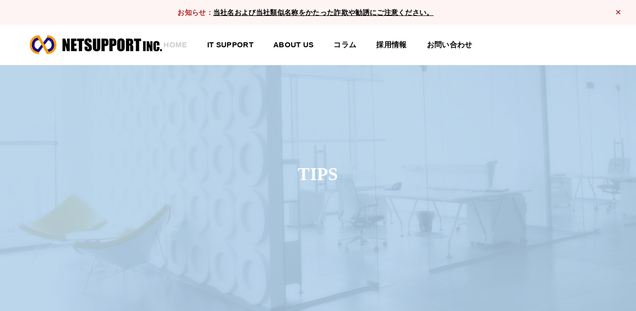

--- FILE ---
content_type: text/html; charset=UTF-8
request_url: https://www.netsupport.co.jp/category/tips/
body_size: 14319
content:
<!DOCTYPE html><html class="pc" lang="ja"><head><meta charset="UTF-8"> <!--[if IE]><meta http-equiv="X-UA-Compatible" content="IE=edge"><![endif]--><meta name="viewport" content="width=device-width"><title>TIPS アーカイブ - ネットサポート株式会社 Netsupport Inc.</title><meta name="description" content=""><link rel="pingback" href="https://www.netsupport.co.jp/xmlrpc.php"><meta name='robots' content='index, follow, max-image-preview:large, max-snippet:-1, max-video-preview:-1' /><link rel="canonical" href="https://www.netsupport.co.jp/category/tips/" /><meta property="og:locale" content="ja_JP" /><meta property="og:type" content="article" /><meta property="og:title" content="TIPS アーカイブ - ネットサポート株式会社 Netsupport Inc." /><meta property="og:url" content="https://www.netsupport.co.jp/category/tips/" /><meta property="og:site_name" content="ネットサポート株式会社 Netsupport Inc." /><meta name="twitter:card" content="summary_large_image" /> <script type="application/ld+json" class="yoast-schema-graph">{"@context":"https://schema.org","@graph":[{"@type":"CollectionPage","@id":"https://www.netsupport.co.jp/category/tips/","url":"https://www.netsupport.co.jp/category/tips/","name":"TIPS アーカイブ - ネットサポート株式会社 Netsupport Inc.","isPartOf":{"@id":"https://www.netsupport.co.jp/#website"},"primaryImageOfPage":{"@id":"https://www.netsupport.co.jp/category/tips/#primaryimage"},"image":{"@id":"https://www.netsupport.co.jp/category/tips/#primaryimage"},"thumbnailUrl":"https://www.netsupport.co.jp/wp-content/uploads/2020/04/blog_0418001.jpg","breadcrumb":{"@id":"https://www.netsupport.co.jp/category/tips/#breadcrumb"},"inLanguage":"ja"},{"@type":"ImageObject","inLanguage":"ja","@id":"https://www.netsupport.co.jp/category/tips/#primaryimage","url":"https://www.netsupport.co.jp/wp-content/uploads/2020/04/blog_0418001.jpg","contentUrl":"https://www.netsupport.co.jp/wp-content/uploads/2020/04/blog_0418001.jpg","width":770,"height":440},{"@type":"BreadcrumbList","@id":"https://www.netsupport.co.jp/category/tips/#breadcrumb","itemListElement":[{"@type":"ListItem","position":1,"name":"ホーム","item":"https://www.netsupport.co.jp/"},{"@type":"ListItem","position":2,"name":"TIPS"}]},{"@type":"WebSite","@id":"https://www.netsupport.co.jp/#website","url":"https://www.netsupport.co.jp/","name":"ネットサポート株式会社 Netsupport Inc.","description":"ネットサポート 株式会社（Netsupport inc.）は、IT製品のサポート代行、IP電話システム運用などITに関わるサポートサービスを提供しております。","potentialAction":[{"@type":"SearchAction","target":{"@type":"EntryPoint","urlTemplate":"https://www.netsupport.co.jp/?s={search_term_string}"},"query-input":{"@type":"PropertyValueSpecification","valueRequired":true,"valueName":"search_term_string"}}],"inLanguage":"ja"}]}</script> <link href='https://www.google-analytics.com' rel='preconnect' /><link href='https://www.googletagmanager.com' rel='preconnect' /><link rel="alternate" type="application/rss+xml" title="ネットサポート株式会社 Netsupport Inc. &raquo; フィード" href="https://www.netsupport.co.jp/feed/" /><link rel="alternate" type="application/rss+xml" title="ネットサポート株式会社 Netsupport Inc. &raquo; コメントフィード" href="https://www.netsupport.co.jp/comments/feed/" /><link rel="alternate" type="application/rss+xml" title="ネットサポート株式会社 Netsupport Inc. &raquo; TIPS カテゴリーのフィード" href="https://www.netsupport.co.jp/category/tips/feed/" /><style id='wp-img-auto-sizes-contain-inline-css' type='text/css'>img:is([sizes=auto i],[sizes^="auto," i]){contain-intrinsic-size:3000px 1500px}
/*# sourceURL=wp-img-auto-sizes-contain-inline-css */</style><link rel='stylesheet' id='style-css' href='https://www.netsupport.co.jp/wp-content/cache/autoptimize/css/autoptimize_single_07f67f571a6aebd841c19ccb0e052f7d.css?ver=2.11' type='text/css' media='all' /><style id='wp-block-library-inline-css' type='text/css'>:root{--wp-block-synced-color:#7a00df;--wp-block-synced-color--rgb:122,0,223;--wp-bound-block-color:var(--wp-block-synced-color);--wp-editor-canvas-background:#ddd;--wp-admin-theme-color:#007cba;--wp-admin-theme-color--rgb:0,124,186;--wp-admin-theme-color-darker-10:#006ba1;--wp-admin-theme-color-darker-10--rgb:0,107,160.5;--wp-admin-theme-color-darker-20:#005a87;--wp-admin-theme-color-darker-20--rgb:0,90,135;--wp-admin-border-width-focus:2px}@media (min-resolution:192dpi){:root{--wp-admin-border-width-focus:1.5px}}.wp-element-button{cursor:pointer}:root .has-very-light-gray-background-color{background-color:#eee}:root .has-very-dark-gray-background-color{background-color:#313131}:root .has-very-light-gray-color{color:#eee}:root .has-very-dark-gray-color{color:#313131}:root .has-vivid-green-cyan-to-vivid-cyan-blue-gradient-background{background:linear-gradient(135deg,#00d084,#0693e3)}:root .has-purple-crush-gradient-background{background:linear-gradient(135deg,#34e2e4,#4721fb 50%,#ab1dfe)}:root .has-hazy-dawn-gradient-background{background:linear-gradient(135deg,#faaca8,#dad0ec)}:root .has-subdued-olive-gradient-background{background:linear-gradient(135deg,#fafae1,#67a671)}:root .has-atomic-cream-gradient-background{background:linear-gradient(135deg,#fdd79a,#004a59)}:root .has-nightshade-gradient-background{background:linear-gradient(135deg,#330968,#31cdcf)}:root .has-midnight-gradient-background{background:linear-gradient(135deg,#020381,#2874fc)}:root{--wp--preset--font-size--normal:16px;--wp--preset--font-size--huge:42px}.has-regular-font-size{font-size:1em}.has-larger-font-size{font-size:2.625em}.has-normal-font-size{font-size:var(--wp--preset--font-size--normal)}.has-huge-font-size{font-size:var(--wp--preset--font-size--huge)}.has-text-align-center{text-align:center}.has-text-align-left{text-align:left}.has-text-align-right{text-align:right}.has-fit-text{white-space:nowrap!important}#end-resizable-editor-section{display:none}.aligncenter{clear:both}.items-justified-left{justify-content:flex-start}.items-justified-center{justify-content:center}.items-justified-right{justify-content:flex-end}.items-justified-space-between{justify-content:space-between}.screen-reader-text{border:0;clip-path:inset(50%);height:1px;margin:-1px;overflow:hidden;padding:0;position:absolute;width:1px;word-wrap:normal!important}.screen-reader-text:focus{background-color:#ddd;clip-path:none;color:#444;display:block;font-size:1em;height:auto;left:5px;line-height:normal;padding:15px 23px 14px;text-decoration:none;top:5px;width:auto;z-index:100000}html :where(.has-border-color){border-style:solid}html :where([style*=border-top-color]){border-top-style:solid}html :where([style*=border-right-color]){border-right-style:solid}html :where([style*=border-bottom-color]){border-bottom-style:solid}html :where([style*=border-left-color]){border-left-style:solid}html :where([style*=border-width]){border-style:solid}html :where([style*=border-top-width]){border-top-style:solid}html :where([style*=border-right-width]){border-right-style:solid}html :where([style*=border-bottom-width]){border-bottom-style:solid}html :where([style*=border-left-width]){border-left-style:solid}html :where(img[class*=wp-image-]){height:auto;max-width:100%}:where(figure){margin:0 0 1em}html :where(.is-position-sticky){--wp-admin--admin-bar--position-offset:var(--wp-admin--admin-bar--height,0px)}@media screen and (max-width:600px){html :where(.is-position-sticky){--wp-admin--admin-bar--position-offset:0px}}

/*# sourceURL=wp-block-library-inline-css */</style><style id='global-styles-inline-css' type='text/css'>:root{--wp--preset--aspect-ratio--square: 1;--wp--preset--aspect-ratio--4-3: 4/3;--wp--preset--aspect-ratio--3-4: 3/4;--wp--preset--aspect-ratio--3-2: 3/2;--wp--preset--aspect-ratio--2-3: 2/3;--wp--preset--aspect-ratio--16-9: 16/9;--wp--preset--aspect-ratio--9-16: 9/16;--wp--preset--color--black: #000000;--wp--preset--color--cyan-bluish-gray: #abb8c3;--wp--preset--color--white: #ffffff;--wp--preset--color--pale-pink: #f78da7;--wp--preset--color--vivid-red: #cf2e2e;--wp--preset--color--luminous-vivid-orange: #ff6900;--wp--preset--color--luminous-vivid-amber: #fcb900;--wp--preset--color--light-green-cyan: #7bdcb5;--wp--preset--color--vivid-green-cyan: #00d084;--wp--preset--color--pale-cyan-blue: #8ed1fc;--wp--preset--color--vivid-cyan-blue: #0693e3;--wp--preset--color--vivid-purple: #9b51e0;--wp--preset--gradient--vivid-cyan-blue-to-vivid-purple: linear-gradient(135deg,rgb(6,147,227) 0%,rgb(155,81,224) 100%);--wp--preset--gradient--light-green-cyan-to-vivid-green-cyan: linear-gradient(135deg,rgb(122,220,180) 0%,rgb(0,208,130) 100%);--wp--preset--gradient--luminous-vivid-amber-to-luminous-vivid-orange: linear-gradient(135deg,rgb(252,185,0) 0%,rgb(255,105,0) 100%);--wp--preset--gradient--luminous-vivid-orange-to-vivid-red: linear-gradient(135deg,rgb(255,105,0) 0%,rgb(207,46,46) 100%);--wp--preset--gradient--very-light-gray-to-cyan-bluish-gray: linear-gradient(135deg,rgb(238,238,238) 0%,rgb(169,184,195) 100%);--wp--preset--gradient--cool-to-warm-spectrum: linear-gradient(135deg,rgb(74,234,220) 0%,rgb(151,120,209) 20%,rgb(207,42,186) 40%,rgb(238,44,130) 60%,rgb(251,105,98) 80%,rgb(254,248,76) 100%);--wp--preset--gradient--blush-light-purple: linear-gradient(135deg,rgb(255,206,236) 0%,rgb(152,150,240) 100%);--wp--preset--gradient--blush-bordeaux: linear-gradient(135deg,rgb(254,205,165) 0%,rgb(254,45,45) 50%,rgb(107,0,62) 100%);--wp--preset--gradient--luminous-dusk: linear-gradient(135deg,rgb(255,203,112) 0%,rgb(199,81,192) 50%,rgb(65,88,208) 100%);--wp--preset--gradient--pale-ocean: linear-gradient(135deg,rgb(255,245,203) 0%,rgb(182,227,212) 50%,rgb(51,167,181) 100%);--wp--preset--gradient--electric-grass: linear-gradient(135deg,rgb(202,248,128) 0%,rgb(113,206,126) 100%);--wp--preset--gradient--midnight: linear-gradient(135deg,rgb(2,3,129) 0%,rgb(40,116,252) 100%);--wp--preset--font-size--small: 13px;--wp--preset--font-size--medium: 20px;--wp--preset--font-size--large: 36px;--wp--preset--font-size--x-large: 42px;--wp--preset--spacing--20: 0.44rem;--wp--preset--spacing--30: 0.67rem;--wp--preset--spacing--40: 1rem;--wp--preset--spacing--50: 1.5rem;--wp--preset--spacing--60: 2.25rem;--wp--preset--spacing--70: 3.38rem;--wp--preset--spacing--80: 5.06rem;--wp--preset--shadow--natural: 6px 6px 9px rgba(0, 0, 0, 0.2);--wp--preset--shadow--deep: 12px 12px 50px rgba(0, 0, 0, 0.4);--wp--preset--shadow--sharp: 6px 6px 0px rgba(0, 0, 0, 0.2);--wp--preset--shadow--outlined: 6px 6px 0px -3px rgb(255, 255, 255), 6px 6px rgb(0, 0, 0);--wp--preset--shadow--crisp: 6px 6px 0px rgb(0, 0, 0);}:where(.is-layout-flex){gap: 0.5em;}:where(.is-layout-grid){gap: 0.5em;}body .is-layout-flex{display: flex;}.is-layout-flex{flex-wrap: wrap;align-items: center;}.is-layout-flex > :is(*, div){margin: 0;}body .is-layout-grid{display: grid;}.is-layout-grid > :is(*, div){margin: 0;}:where(.wp-block-columns.is-layout-flex){gap: 2em;}:where(.wp-block-columns.is-layout-grid){gap: 2em;}:where(.wp-block-post-template.is-layout-flex){gap: 1.25em;}:where(.wp-block-post-template.is-layout-grid){gap: 1.25em;}.has-black-color{color: var(--wp--preset--color--black) !important;}.has-cyan-bluish-gray-color{color: var(--wp--preset--color--cyan-bluish-gray) !important;}.has-white-color{color: var(--wp--preset--color--white) !important;}.has-pale-pink-color{color: var(--wp--preset--color--pale-pink) !important;}.has-vivid-red-color{color: var(--wp--preset--color--vivid-red) !important;}.has-luminous-vivid-orange-color{color: var(--wp--preset--color--luminous-vivid-orange) !important;}.has-luminous-vivid-amber-color{color: var(--wp--preset--color--luminous-vivid-amber) !important;}.has-light-green-cyan-color{color: var(--wp--preset--color--light-green-cyan) !important;}.has-vivid-green-cyan-color{color: var(--wp--preset--color--vivid-green-cyan) !important;}.has-pale-cyan-blue-color{color: var(--wp--preset--color--pale-cyan-blue) !important;}.has-vivid-cyan-blue-color{color: var(--wp--preset--color--vivid-cyan-blue) !important;}.has-vivid-purple-color{color: var(--wp--preset--color--vivid-purple) !important;}.has-black-background-color{background-color: var(--wp--preset--color--black) !important;}.has-cyan-bluish-gray-background-color{background-color: var(--wp--preset--color--cyan-bluish-gray) !important;}.has-white-background-color{background-color: var(--wp--preset--color--white) !important;}.has-pale-pink-background-color{background-color: var(--wp--preset--color--pale-pink) !important;}.has-vivid-red-background-color{background-color: var(--wp--preset--color--vivid-red) !important;}.has-luminous-vivid-orange-background-color{background-color: var(--wp--preset--color--luminous-vivid-orange) !important;}.has-luminous-vivid-amber-background-color{background-color: var(--wp--preset--color--luminous-vivid-amber) !important;}.has-light-green-cyan-background-color{background-color: var(--wp--preset--color--light-green-cyan) !important;}.has-vivid-green-cyan-background-color{background-color: var(--wp--preset--color--vivid-green-cyan) !important;}.has-pale-cyan-blue-background-color{background-color: var(--wp--preset--color--pale-cyan-blue) !important;}.has-vivid-cyan-blue-background-color{background-color: var(--wp--preset--color--vivid-cyan-blue) !important;}.has-vivid-purple-background-color{background-color: var(--wp--preset--color--vivid-purple) !important;}.has-black-border-color{border-color: var(--wp--preset--color--black) !important;}.has-cyan-bluish-gray-border-color{border-color: var(--wp--preset--color--cyan-bluish-gray) !important;}.has-white-border-color{border-color: var(--wp--preset--color--white) !important;}.has-pale-pink-border-color{border-color: var(--wp--preset--color--pale-pink) !important;}.has-vivid-red-border-color{border-color: var(--wp--preset--color--vivid-red) !important;}.has-luminous-vivid-orange-border-color{border-color: var(--wp--preset--color--luminous-vivid-orange) !important;}.has-luminous-vivid-amber-border-color{border-color: var(--wp--preset--color--luminous-vivid-amber) !important;}.has-light-green-cyan-border-color{border-color: var(--wp--preset--color--light-green-cyan) !important;}.has-vivid-green-cyan-border-color{border-color: var(--wp--preset--color--vivid-green-cyan) !important;}.has-pale-cyan-blue-border-color{border-color: var(--wp--preset--color--pale-cyan-blue) !important;}.has-vivid-cyan-blue-border-color{border-color: var(--wp--preset--color--vivid-cyan-blue) !important;}.has-vivid-purple-border-color{border-color: var(--wp--preset--color--vivid-purple) !important;}.has-vivid-cyan-blue-to-vivid-purple-gradient-background{background: var(--wp--preset--gradient--vivid-cyan-blue-to-vivid-purple) !important;}.has-light-green-cyan-to-vivid-green-cyan-gradient-background{background: var(--wp--preset--gradient--light-green-cyan-to-vivid-green-cyan) !important;}.has-luminous-vivid-amber-to-luminous-vivid-orange-gradient-background{background: var(--wp--preset--gradient--luminous-vivid-amber-to-luminous-vivid-orange) !important;}.has-luminous-vivid-orange-to-vivid-red-gradient-background{background: var(--wp--preset--gradient--luminous-vivid-orange-to-vivid-red) !important;}.has-very-light-gray-to-cyan-bluish-gray-gradient-background{background: var(--wp--preset--gradient--very-light-gray-to-cyan-bluish-gray) !important;}.has-cool-to-warm-spectrum-gradient-background{background: var(--wp--preset--gradient--cool-to-warm-spectrum) !important;}.has-blush-light-purple-gradient-background{background: var(--wp--preset--gradient--blush-light-purple) !important;}.has-blush-bordeaux-gradient-background{background: var(--wp--preset--gradient--blush-bordeaux) !important;}.has-luminous-dusk-gradient-background{background: var(--wp--preset--gradient--luminous-dusk) !important;}.has-pale-ocean-gradient-background{background: var(--wp--preset--gradient--pale-ocean) !important;}.has-electric-grass-gradient-background{background: var(--wp--preset--gradient--electric-grass) !important;}.has-midnight-gradient-background{background: var(--wp--preset--gradient--midnight) !important;}.has-small-font-size{font-size: var(--wp--preset--font-size--small) !important;}.has-medium-font-size{font-size: var(--wp--preset--font-size--medium) !important;}.has-large-font-size{font-size: var(--wp--preset--font-size--large) !important;}.has-x-large-font-size{font-size: var(--wp--preset--font-size--x-large) !important;}
/*# sourceURL=global-styles-inline-css */</style><style id='classic-theme-styles-inline-css' type='text/css'>/*! This file is auto-generated */
.wp-block-button__link{color:#fff;background-color:#32373c;border-radius:9999px;box-shadow:none;text-decoration:none;padding:calc(.667em + 2px) calc(1.333em + 2px);font-size:1.125em}.wp-block-file__button{background:#32373c;color:#fff;text-decoration:none}
/*# sourceURL=/wp-includes/css/classic-themes.min.css */</style><link rel='stylesheet' id='contact-form-7-css' href='https://www.netsupport.co.jp/wp-content/cache/autoptimize/css/autoptimize_single_64ac31699f5326cb3c76122498b76f66.css?ver=6.1.4' type='text/css' media='all' /> <script type="text/javascript" src="https://www.netsupport.co.jp/wp-includes/js/jquery/jquery.min.js?ver=3.7.1" id="jquery-core-js"></script> <script type="text/javascript" defer='defer' src="https://www.netsupport.co.jp/wp-includes/js/jquery/jquery-migrate.min.js?ver=3.4.1" id="jquery-migrate-js"></script> <link rel="https://api.w.org/" href="https://www.netsupport.co.jp/wp-json/" /><link rel="alternate" title="JSON" type="application/json" href="https://www.netsupport.co.jp/wp-json/wp/v2/categories/1" /><link rel="stylesheet" href="https://www.netsupport.co.jp/wp-content/cache/autoptimize/css/autoptimize_single_10646a436f7b51cfabf3dc0de9318867.css?ver=2.11"><link rel="stylesheet" href="https://www.netsupport.co.jp/wp-content/cache/autoptimize/css/autoptimize_single_d1d19ed37001d2feec193810303d189a.css?ver=2.11"><link rel="stylesheet" media="screen and (max-width:1201px)" href="https://www.netsupport.co.jp/wp-content/cache/autoptimize/css/autoptimize_single_1cecfa62c0d897169657b65f884773b4.css?ver=2.11"><link rel="stylesheet" media="screen and (max-width:1201px)" href="https://www.netsupport.co.jp/wp-content/cache/autoptimize/css/autoptimize_single_9cec634a2ec63169f35fea8f09277fb3.css?ver=2.11"> <script defer src="https://www.netsupport.co.jp/wp-content/cache/autoptimize/js/autoptimize_single_e2d41e5c8fed838d9014fea53d45ce75.js?ver=2.11"></script> <script defer src="https://www.netsupport.co.jp/wp-content/cache/autoptimize/js/autoptimize_single_8608bdb4bfc9da78c2cdc96d786cb7f5.js?ver=2.11"></script> <script defer src="https://www.netsupport.co.jp/wp-content/cache/autoptimize/js/autoptimize_single_4412bf8023109ee9eb1f1f226d391329.js?ver=2.11"></script> <script defer src="https://www.netsupport.co.jp/wp-content/cache/autoptimize/js/autoptimize_single_df8c9ac6de63eafed6183db5f20708d4.js?ver=2.11"></script> <script defer src="https://www.netsupport.co.jp/wp-content/cache/autoptimize/js/autoptimize_single_5333a2d7ac16b437affe77d8c61a6b58.js?ver=2.11"></script> <link rel="stylesheet" href="https://www.netsupport.co.jp/wp-content/cache/autoptimize/css/autoptimize_single_e12f6d05529414b462af2fc47c840297.css?ver=2.11"> <script defer src="https://www.netsupport.co.jp/wp-content/themes/solaris_tcd088/js/simplebar.min.js?ver=2.11"></script> <script defer src="https://www.netsupport.co.jp/wp-content/cache/autoptimize/js/autoptimize_single_a20e16136f1ad67c2d236442d6365615.js?ver=2.11"></script> <script type="text/javascript">jQuery(document).ready(function($){
  if ($.cookie('close_header_message') == 'on') {
    $('#header_message').hide();
  }
  $('#close_header_message').click(function() {
    $('#header_message').hide();
    $.cookie('close_header_message', 'on', {
      path:'/'
    });
  });
});</script> <style type="text/css">body { font-size:16px; }
.common_headline { font-size:36px !important; }
@media screen and (max-width:750px) {
  body { font-size:16px; }
  .common_headline { font-size:20px !important; }
}
body, input, textarea { font-family: Arial, "ヒラギノ角ゴ ProN W3", "Hiragino Kaku Gothic ProN", "メイリオ", Meiryo, sans-serif; }

.rich_font, .p-vertical { font-family: Arial, "ヒラギノ角ゴ ProN W3", "Hiragino Kaku Gothic ProN", "メイリオ", Meiryo, sans-serif; font-weight:600; }

.rich_font_type1 { font-family: Arial, "ヒラギノ角ゴ ProN W3", "Hiragino Kaku Gothic ProN", "メイリオ", Meiryo, sans-serif; font-weight:600; }
.rich_font_type2 { font-family: Arial, "Hiragino Sans", "ヒラギノ角ゴ ProN", "Hiragino Kaku Gothic ProN", "游ゴシック", YuGothic, "メイリオ", Meiryo, sans-serif; font-weight:600; }
.rich_font_type3 { font-family: "Times New Roman" , "游明朝" , "Yu Mincho" , "游明朝体" , "YuMincho" , "ヒラギノ明朝 Pro W3" , "Hiragino Mincho Pro" , "HiraMinProN-W3" , "HGS明朝E" , "ＭＳ Ｐ明朝" , "MS PMincho" , serif; font-weight:600; }

.square_headline .headline { font-size:24px; }
.square_headline .sub_headline { font-size:14px; }
@media screen and (max-width:750px) {
  .square_headline .headline { font-size:18px; }
  .square_headline .sub_headline { font-size:12px; }
}

.pc body.use_header_fix #header:after { background:rgba(255,255,255,1); }
.pc body.use_header_fix #header:hover:after { background:rgba(255,255,255,1); }
#header_logo a { background:rgba(255,255,255,0.8); }
#header_logo .logo_text { color:#ffffff !important; font-size:32px; }
#footer_logo .logo_text { font-size:16px; }
@media screen and (max-width:1201px) {
  #header_logo .logo_text { font-size:24px; }
  #footer_logo .logo_text { font-size:24px; }
}
#global_menu > ul > li > a:hover, body.single #global_menu > ul > li.current-menu-item > a, body.single #global_menu > ul > li.active > a,
  #header.active #global_menu > ul > li.current-menu-item > a, #header.active #global_menu > ul > li.active > a, body.hide_header_image #global_menu > ul > li.current-menu-item > a, body.no_index_header_content #global_menu > ul > li.current-menu-item > a
    { color:#07188c !important; }
#global_menu ul ul a { color:#ffffff; background:#07188c; }
#global_menu ul ul a:hover { color:#ffffff; background:#46a2c9; }
#global_menu ul ul li.menu-item-has-children > a:before { color:#ffffff; }
.mobile #header:after { background:rgba(255,255,255,1); }
.mobile #header:hover:after { background:rgba(255,255,255,1); }
.mobile body.home.no_index_header_content #header { background:rgba(255,255,255,1); }
#drawer_menu { color:#0a0a0a; background:#ffffff; }
#drawer_menu a { color:#0a0a0a; }
#drawer_menu a:hover { color:#46a2c9; }
#mobile_menu a { color:#0a0a0a; border-color:#7c9dbf; }
#mobile_menu li li a { background:#d7e3ea; }
#mobile_menu a:hover, #drawer_menu .close_button:hover, #mobile_menu .child_menu_button:hover { color:#0a0a0a; background:#7b7f91; }
#mobile_menu .child_menu_button .icon:before, #mobile_menu .child_menu_button:hover .icon:before { color:#0a0a0a; }
.megamenu .headline_area div.head .headline { font-size:24px; }
.megamenu_b .service_item_list .item a:after { background:rgba(0,0,0,0.5); }
#header_message { background:#fff4f4; color:#af2424; }
#close_header_message:before { color:#af2424; }
#header_message a:hover { color:#07188c; }
.author_profile .avatar_area img, .animate_image img, .animate_background .image {
  width:100%; height:auto;
  -webkit-transition: transform  0.5s ease;
  transition: transform  0.5s ease;
}
.author_profile a.avatar:hover img, .animate_image:hover img, .animate_background:hover .image {
  -webkit-transform: scale(1.1);
  transform: scale(1.1);
}


a { color:#000; }

#footer_menu .footer_menu li:first-of-type a, #return_top2 a:hover:before, #bread_crumb, #bread_crumb li.last, .tcd_banner_widget .headline, .post_slider_widget .slick-arrow:hover:before,
  #post_title2 .title, #service_banner .main_title, .megamenu .headline_area div.head .headline, .news_category_list li.active a, .news_category_sort_button li.active a, .sns_button_list.color_type2 li.contact a:before,
    .tab_content_top .tab .item.active, .cb_tab_content .tab_content_bottom .title, .cb_headline .headline, .faq_list .question.active, .faq_list .question:hover, .author_profile .author_link li.contact a:before, .author_profile .author_link li.user_url a:before
      { color:#07188c; }

.square_headline, .page_navi span.current, #post_pagination p, #comment_tab li.active a, .news_category_list li.active a:before, .news_category_sort_button li.active a:before,
  .tab_content_bottom .slick-dots button:hover::before, .tab_content_bottom .slick-dots .slick-active button::before,
    .faq_list .question.active:before, .faq_list .question:hover:before, .faq_list .question:hover:after, #return_top a
      { background:#07188c; }

.page_navi span.current, #post_pagination p, .design_headline2 span.title, #post_title2 .title, .project_list .category, #project_title_area .category
  { border-color:#07188c; }

.category_list_widget li.current-menu-item a, .category_list_widget li.current-menu-parent a { background:rgba(7,24,140,0.5); border-color:#fff; color:#fff; }

a:hover, #footer_top a:hover, #footer_social_link li a:hover:before, #footer_menu .footer_menu li:first-of-type a:hover, #next_prev_post a:hover, #bread_crumb li a:hover, #bread_crumb li.home a:hover:before,
  .single_copy_title_url_btn:hover, .tcdw_search_box_widget .search_area .search_button:hover:before, .widget_tab_post_list_button div:hover,
    #single_author_title_area .author_link li a:hover:before, .author_profile a:hover, #post_meta_bottom a:hover, .cardlink_title a:hover,
      .comment a:hover, .comment_form_wrapper a:hover, #searchform .submit_button:hover:before, .p-dropdown__title:hover:after
        { color:#46a2c9; }

.page_navi a:hover, #post_pagination a:hover, #p_readmore .button:hover, .c-pw__btn:hover, #comment_tab li a:hover, #submit_comment:hover, #cancel_comment_reply a:hover,
  #wp-calendar #prev a:hover, #wp-calendar #next a:hover, #wp-calendar td a:hover, #comment_tab li a:hover, #return_top a:hover
    { background-color:#46a2c9; }

.page_navi a:hover, #post_pagination a:hover, #comment_textarea textarea:focus, .c-pw__box-input:focus
  { border-color:#46a2c9; }

.post_content a, .custom-html-widget a { color:#337ba5; }
.post_content a:hover, .custom-html-widget a:hover { color:#00ace5; }

.design_button.type1 a { color:#ffffff !important; background:#07188c; }
.design_button.type1 a:hover { color:#ffffff !important; background:#46a2c9; }
.cat_id1 { background-color:#07188c; }
.cat_id1:hover { background-color:#46a2c9; }
.cat_id3 { background-color:#07188c; }
.cat_id3:hover { background-color:#46a2c9; }
.cat_id5 { background-color:#07188c; }
.cat_id5:hover { background-color:#46a2c9; }
.cat_id18 { background-color:#07188c; }
.cat_id18:hover { background-color:#46a2c9; }
.cat_id35 { background-color:#07188c; }
.cat_id35:hover { background-color:#46a2c9; }
.cat_id55 { background-color:#07188c; }
.cat_id55:hover { background-color:#46a2c9; }
.cat_id66 { background-color:#07188c; }
.cat_id66:hover { background-color:#46a2c9; }
.news_cat_id24 { background-color:#0075ce; }
.news_cat_id24:hover { background-color:#749bbf; }
.news_cat_id42 { background-color:#0900c4; }
.news_cat_id42:hover { background-color:#1868a5; }
a {
    text-decoration: underline!important;
}
a:hover {
  text-decoration: none!important;
}
body{
letter-spacing: 0.02em;
}
#menu-gb_menu{
 text-decoration: none!important;
 background-color:#ffffff;
 border-bottom:1px solid #f5f5f5;
}
#header #global_menu  ul li a{
 color:black;
font-size:106%;
text-decoration: none!important;
}
#header #global_menu  ul.sub-menu li a{
 color:#ffffff;
}

/* パソコンで見たときは"pc"のclassがついた画像が表示される */
.pc { display: block !important; }
.sp { display: none !important; }
 
/* スマートフォンで見たときは"sp"のclassがついた画像が表示される */
@media only screen and (max-width: 750px) {
    .pc { display: none !important; }
    .sp { display: block !important; }
}

@media only screen and (max-width: 1201px) {
    .pc { display: none !important; }
    .sp { display: block !important; }
}

@font-face{
font-display: swap;
}.styled_h2 {
  font-size:26px !important; text-align:left; color:#ffffff; background:#e8e8e8;  border-top:0px solid #dddddd;
  border-bottom:0px solid #dddddd;
  border-left:4px solid #1e73be;
  border-right:0px solid #dddddd;
  padding:15px 15px 15px 15px !important;
  margin:0px 0px 30px !important;
}
.styled_h3 {
  font-size:22px !important; text-align:left; color:#000000; background:#fcfcfc;  border-top:0px solid #dddddd;
  border-bottom:0px solid #dddddd;
  border-left:4px solid #1e73be;
  border-right:0px solid #ededed;
  padding:14px 0px 9px 16px !important;
  margin:0px 0px 30px !important;
}
.styled_h4 {
  font-size:17px !important; text-align:left; color:#000000;   border-top:0px solid #dddddd;
  border-bottom:0px solid #dddddd;
  border-left:8px solid #81d742;
  border-right:0px solid #dddddd;
  padding:0px 0px 0px 15px !important;
  margin:0px 0px 30px !important;
}
.styled_h5 {
  font-size:14px !important; text-align:left; color:#000000;   border-top:0px solid #dddddd;
  border-bottom:1px solid #dddddd;
  border-left:0px solid #dddddd;
  border-right:0px solid #dddddd;
  padding:3px 0px 3px 24px !important;
  margin:0px 0px 30px !important;
}
.q_custom_button1 {
  color:#ffffff !important;
  border-color:rgba(83,83,83,1);
}
.q_custom_button1.animation_type1 { background:#535353; }
.q_custom_button1:hover, .q_custom_button1:focus {
  color:#ffffff !important;
  border-color:rgba(125,125,125,1);
}
.q_custom_button1.animation_type1:hover { background:#7d7d7d; }
.q_custom_button1:before { background:#7d7d7d; }
.q_custom_button2 {
  color:#ffffff !important;
  border-color:rgba(83,83,83,1);
}
.q_custom_button2.animation_type1 { background:#535353; }
.q_custom_button2:hover, .q_custom_button2:focus {
  color:#ffffff !important;
  border-color:rgba(125,125,125,1);
}
.q_custom_button2.animation_type1:hover { background:#7d7d7d; }
.q_custom_button2:before { background:#7d7d7d; }
.speech_balloon_left1 .speach_balloon_text { background-color: #ffdfdf; border-color: #ffdfdf; color: #000000 }
.speech_balloon_left1 .speach_balloon_text::before { border-right-color: #ffdfdf }
.speech_balloon_left1 .speach_balloon_text::after { border-right-color: #ffdfdf }
.speech_balloon_left2 .speach_balloon_text { background-color: #ffffff; border-color: #ff5353; color: #000000 }
.speech_balloon_left2 .speach_balloon_text::before { border-right-color: #ff5353 }
.speech_balloon_left2 .speach_balloon_text::after { border-right-color: #ffffff }
.speech_balloon_right1 .speach_balloon_text { background-color: #ccf4ff; border-color: #ccf4ff; color: #000000 }
.speech_balloon_right1 .speach_balloon_text::before { border-left-color: #ccf4ff }
.speech_balloon_right1 .speach_balloon_text::after { border-left-color: #ccf4ff }
.speech_balloon_right2 .speach_balloon_text { background-color: #ffffff; border-color: #0789b5; color: #000000 }
.speech_balloon_right2 .speach_balloon_text::before { border-left-color: #0789b5 }
.speech_balloon_right2 .speach_balloon_text::after { border-left-color: #ffffff }
.qt_google_map .pb_googlemap_custom-overlay-inner { background:#07188c; color:#ffffff; }
.qt_google_map .pb_googlemap_custom-overlay-inner::after { border-color:#07188c transparent transparent transparent; }</style><style id="current-page-style" type="text/css">#blog_list .title { font-size:20px; }
@media screen and (max-width:750px) {
  #blog_list .title { font-size:16px; }
}
#page_header .overlay { background-color:rgba(30,115,190,0.3); }</style> <script type="text/javascript">jQuery(document).ready(function($){

  if( $('.megamenu_a .slider').length ){
    $('.megamenu_a .slider').slick({
      infinite: true,
      dots: false,
      arrows: false,
      slidesToShow: 3,
      slidesToScroll: 1,
      swipeToSlide: true,
      touchThreshold: 20,
      adaptiveHeight: false,
      pauseOnHover: true,
      autoplay: true,
      fade: false,
      easing: 'easeOutExpo',
      speed: 700,
      autoplaySpeed: 5000
    });
    $('.megamenu_a .prev_item').on('click', function() {
      $(this).closest('.megamenu_a').find('.slider').slick('slickPrev');
    });
    $('.megamenu_a .next_item').on('click', function() {
      $(this).closest('.megamenu_a').find('.slider').slick('slickNext');
    });
  };

  if( $('.megamenu_b .service_list_area').length ){
    $(".megamenu_b .service_item_list .item").hover(function(){
      $(this).siblings().removeClass('active');
      $(this).addClass('active');
      service_id = $(this).data('service-id');
      $(this).closest('.service_list_area').find('.service_image_list .image').removeClass('active');
      $('#' + service_id).addClass('active');
    }, function(){
      $(this).removeClass('active');
    });
  };

});</script>  <script defer src="https://www.googletagmanager.com/gtag/js?id=UA-18903091-1"></script> <script>window.dataLayer = window.dataLayer || [];
  function gtag(){dataLayer.push(arguments);}
  gtag('js', new Date());

  gtag('config', 'UA-18903091-1');</script> <link rel="icon" href="https://www.netsupport.co.jp/wp-content/uploads/2022/04/cropped-nsi-icon-32x32.png" sizes="32x32" /><link rel="icon" href="https://www.netsupport.co.jp/wp-content/uploads/2022/04/cropped-nsi-icon-192x192.png" sizes="192x192" /><link rel="apple-touch-icon" href="https://www.netsupport.co.jp/wp-content/uploads/2022/04/cropped-nsi-icon-180x180.png" /><meta name="msapplication-TileImage" content="https://www.netsupport.co.jp/wp-content/uploads/2022/04/cropped-nsi-icon-270x270.png" /><link rel='stylesheet' id='slick-style-css' href='https://www.netsupport.co.jp/wp-content/cache/autoptimize/css/autoptimize_single_13b1b6672b8cfb0d9ae7f899f1c42875.css?ver=1.0.0' type='text/css' media='all' /></head><body id="body" class="archive category category-tips category-1 wp-embed-responsive wp-theme-solaris_tcd088 no_page_nav use_header_fix use_mobile_header_fix"><div id="header_message" class="show_close_button" style="color:#af2424;background-color:#fff4f4;"><p class="label">お知らせ：<a href="/news/%e5%bd%93%e7%a4%be%e3%82%92%e3%81%8b%e3%81%9f%e3%81%a3%e3%81%9f%e8%a9%90%e6%ac%ba%e3%81%ab%e3%81%94%e6%b3%a8%e6%84%8f%e3%81%8f%e3%81%a0%e3%81%95%e3%81%84%e3%80%82/"><strong>当社名および当社類似名称をかたった詐欺や勧誘にご注意ください。</strong></a></p><div id="close_header_message"></div></div><header id="header"><div id="header_logo"><p class="logo"> <a href="https://www.netsupport.co.jp/" title="ネットサポート株式会社 Netsupport Inc."> <img class="logo_image pc" src="https://www.netsupport.co.jp/wp-content/uploads/2022/01/nsi-logo.png?1769017085" alt="ネットサポート株式会社 Netsupport Inc." title="ネットサポート株式会社 Netsupport Inc." width="266" height="38" /> <noscript><img class="logo_image mobile" src="https://www.netsupport.co.jp/wp-content/uploads/2022/01/nsi-logoSP2.png?1769017085" alt="ネットサポート株式会社 Netsupport Inc." title="ネットサポート株式会社 Netsupport Inc." width="240" height="34" /></noscript><img class="lazyload logo_image mobile" src='data:image/svg+xml,%3Csvg%20xmlns=%22http://www.w3.org/2000/svg%22%20viewBox=%220%200%20240%2034%22%3E%3C/svg%3E' data-src="https://www.netsupport.co.jp/wp-content/uploads/2022/01/nsi-logoSP2.png?1769017085" alt="ネットサポート株式会社 Netsupport Inc." title="ネットサポート株式会社 Netsupport Inc." width="240" height="34" /> </a></p></div><div id="header_search"><div id="header_search_button"></div><form role="search" method="get" id="header_searchform" action="https://www.netsupport.co.jp"><div class="input_area"><input type="text" value="" id="header_search_input" name="s" autocomplete="off"></div><div class="button"><label for="header_search_button"></label><input type="submit" id="header_search_button" value=""></div></form></div> <a id="global_menu_button" href="#"><span></span><span></span><span></span></a><nav id="global_menu"><ul id="menu-gb_menu" class="menu"><li id="menu-item-259" class="menu-item menu-item-type-post_type menu-item-object-page menu-item-home menu-item-259 "><a href="https://www.netsupport.co.jp/">HOME</a></li><li id="menu-item-76" class="menu-item menu-item-type-post_type_archive menu-item-object-service menu-item-has-children menu-item-76 "><a href="https://www.netsupport.co.jp/itsupport/">IT SUPPORT</a><ul class="sub-menu"><li id="menu-item-150" class="menu-item menu-item-type-post_type menu-item-object-service menu-item-150 "><a href="https://www.netsupport.co.jp/itsupport/uc-support/">UC SUPPORT SERVICE</a></li><li id="menu-item-151" class="menu-item menu-item-type-post_type menu-item-object-service menu-item-151 "><a href="https://www.netsupport.co.jp/itsupport/it-puroducts-support/">IT製品サポート</a></li><li id="menu-item-86" class="menu-item menu-item-type-post_type menu-item-object-service menu-item-has-children menu-item-86 "><a href="https://www.netsupport.co.jp/itsupport/ciscomeraki/">CISCO MERAKI</a><ul class="sub-menu"><li id="menu-item-471" class="menu-item menu-item-type-post_type menu-item-object-service menu-item-471 "><a href="https://www.netsupport.co.jp/itsupport/meraki-mdm/">MERAKI MDM</a></li></ul></li></ul></li><li id="menu-item-105" class="menu-item menu-item-type-post_type_archive menu-item-object-company menu-item-has-children menu-item-105 "><a href="https://www.netsupport.co.jp/company/">ABOUT US</a><ul class="sub-menu"><li id="menu-item-126" class="menu-item menu-item-type-post_type menu-item-object-company menu-item-126 "><a href="https://www.netsupport.co.jp/company/aboutus/">企業概要</a></li><li id="menu-item-124" class="menu-item menu-item-type-post_type menu-item-object-company menu-item-124 "><a href="https://www.netsupport.co.jp/company/philosophy/">企業理念</a></li><li id="menu-item-2551" class="menu-item menu-item-type-custom menu-item-object-custom menu-item-2551 "><a href="http://www.netsupport.co.jp/company/compliance_prevention/">内部通報制度</a></li><li id="menu-item-123" class="menu-item menu-item-type-post_type menu-item-object-company menu-item-123 "><a href="https://www.netsupport.co.jp/company/work_style_reform/">働き方改革宣言</a></li><li id="menu-item-122" class="menu-item menu-item-type-post_type menu-item-object-company menu-item-122 "><a href="https://www.netsupport.co.jp/company/kosodate-shien/">仕事子育て両立支援行動計画</a></li><li id="menu-item-120" class="menu-item menu-item-type-post_type menu-item-object-company menu-item-120 "><a href="https://www.netsupport.co.jp/company/privacy_policy/">個人情報保護方針</a></li><li id="menu-item-119" class="menu-item menu-item-type-post_type menu-item-object-company menu-item-119 "><a href="https://www.netsupport.co.jp/company/information_security_policy/">情報セキュリティポリシー</a></li><li id="menu-item-118" class="menu-item menu-item-type-post_type menu-item-object-company menu-item-118 "><a href="https://www.netsupport.co.jp/company/haken-margin/">派遣業に関するマージン率の公開</a></li></ul></li><li id="menu-item-368" class="menu-item menu-item-type-post_type menu-item-object-page current_page_parent menu-item-368 current-menu-item"><a href="https://www.netsupport.co.jp/blog/">コラム</a></li><li id="menu-item-101" class="menu-item menu-item-type-post_type menu-item-object-page menu-item-101 "><a href="https://www.netsupport.co.jp/recruit/">採用情報</a></li><li id="menu-item-601" class="menu-item menu-item-type-post_type menu-item-object-page menu-item-601 "><a href="https://www.netsupport.co.jp/contact/">お問い合わせ</a></li></ul></nav></header><div id="container" ><div id="page_header"><div id="page_header_inner"><h1 class="catch common_headline rich_font_type3 animation_type1 animate_item">TIPS</h1></div><div class="overlay"></div><div class="bg_image" style="background:url(https://www.netsupport.co.jp/wp-content/uploads/2022/04/bgr_res3.jpg) no-repeat center top; background-size:cover;"></div></div><div id="blog_archive" class="inview"><div id="archive_square_headline" class="square_headline"><div class="head"><span class="headline rich_font_type1">コラム</span><span class="sub_headline">カラム</span></div></div><p class="archive_desc">弊社の技術者がさまざまなお役立ち情報をお届けします。<br /> CISCO MERAKI、DX、その他弊社サービスに関連する情報が満載です。</p><div id="blog_list"><article class="item"> <a class="image_link animate_background" href="https://www.netsupport.co.jp/ipad%e3%81%a7%e3%83%89%e3%82%ad%e3%83%a5%e3%83%a1%e3%83%b3%e3%83%88%e4%bf%9d%e5%ad%98%ef%bc%81%e5%96%b6%e6%a5%ad%e3%83%9e%e3%83%b3%e3%81%ab%e3%81%8a%e3%81%99%e3%81%99%e3%82%81%e3%81%97%e3%81%9f/"><div class="image_wrap"><div class="image" style="background:url(https://www.netsupport.co.jp/wp-content/uploads/2020/04/blog_0418001.jpg) no-repeat center center; background-size:cover;"></div></div> </a><div class="content"><div class="content_inner"><ul class="meta clearfix"><li class="category"><a class="cat_id1" href="https://www.netsupport.co.jp/category/tips/">TIPS</a></li><li class="date"><time class="entry-date updated" datetime="2024-04-09T11:15:37+09:00">2020.04.25</time></li></ul><h2 class="title"><a href="https://www.netsupport.co.jp/ipad%e3%81%a7%e3%83%89%e3%82%ad%e3%83%a5%e3%83%a1%e3%83%b3%e3%83%88%e4%bf%9d%e5%ad%98%ef%bc%81%e5%96%b6%e6%a5%ad%e3%83%9e%e3%83%b3%e3%81%ab%e3%81%8a%e3%81%99%e3%81%99%e3%82%81%e3%81%97%e3%81%9f/"><span>iPadでドキュメント保存！営業マンにおすすめしたいリーダーアプリ</span></a></h2><p class="desc"><span>ビジネスの商談や打ち合わせで印刷した紙の資料を持参する方は多いと思います。カンニングペーパーとしての使用、表や図を使った説明、商談後の資料提出などなど、メリットばかりですね。しかし、私は基本的に紙の資料は持ち運びません。なぜかというと…”使うか分からない資料を印刷するのは手間とコストの無駄”と考え</span></p></div></div></article></div></div><footer id="footer"><div id="return_top2"> <a href="#body"><span>TOP</span></a></div><div id="footer_top"><div id="footer_logo"><p class="logo"> <a href="https://www.netsupport.co.jp/" title="ネットサポート株式会社 Netsupport Inc."> <noscript><img class="logo_image pc" src="https://www.netsupport.co.jp/wp-content/uploads/2021/12/nsi-logoSP.png?1769017085" alt="ネットサポート株式会社 Netsupport Inc." title="ネットサポート株式会社 Netsupport Inc." width="350" height="50" /></noscript><img class="lazyload logo_image pc" src='data:image/svg+xml,%3Csvg%20xmlns=%22http://www.w3.org/2000/svg%22%20viewBox=%220%200%20350%2050%22%3E%3C/svg%3E' data-src="https://www.netsupport.co.jp/wp-content/uploads/2021/12/nsi-logoSP.png?1769017085" alt="ネットサポート株式会社 Netsupport Inc." title="ネットサポート株式会社 Netsupport Inc." width="350" height="50" /> <noscript><img class="logo_image mobile" src="https://www.netsupport.co.jp/wp-content/uploads/2022/01/nsi-logo.png?1769017085" alt="ネットサポート株式会社 Netsupport Inc." title="ネットサポート株式会社 Netsupport Inc." width="266" height="38" /></noscript><img class="lazyload logo_image mobile" src='data:image/svg+xml,%3Csvg%20xmlns=%22http://www.w3.org/2000/svg%22%20viewBox=%220%200%20266%2038%22%3E%3C/svg%3E' data-src="https://www.netsupport.co.jp/wp-content/uploads/2022/01/nsi-logo.png?1769017085" alt="ネットサポート株式会社 Netsupport Inc." title="ネットサポート株式会社 Netsupport Inc." width="266" height="38" /> </a></p></div></div><div id="footer_menu"><div class="footer_menu"><ul id="menu-it-support-ftr" class="menu"><li id="menu-item-287" class="menu-item menu-item-type-post_type_archive menu-item-object-service menu-item-287 "><a href="https://www.netsupport.co.jp/itsupport/">IT SUPPORT</a></li><li id="menu-item-289" class="menu-item menu-item-type-post_type menu-item-object-service menu-item-289 "><a href="https://www.netsupport.co.jp/itsupport/ciscomeraki/">CISCO MERAKI</a></li><li id="menu-item-290" class="menu-item menu-item-type-post_type menu-item-object-service menu-item-290 "><a href="https://www.netsupport.co.jp/itsupport/meraki-mdm/">MERAKI MDM</a></li><li id="menu-item-291" class="menu-item menu-item-type-post_type menu-item-object-service menu-item-291 "><a href="https://www.netsupport.co.jp/itsupport/uc-support/">UC SUPPORT SERVICE</a></li><li id="menu-item-292" class="menu-item menu-item-type-post_type menu-item-object-service menu-item-292 "><a href="https://www.netsupport.co.jp/itsupport/it-puroducts-support/">IT製品サポート</a></li></ul></div><div class="footer_menu"><ul id="menu-about-us-ftr" class="menu"><li id="menu-item-274" class="menu-item menu-item-type-post_type_archive menu-item-object-company menu-item-274 "><a href="https://www.netsupport.co.jp/company/">ABOUT US</a></li><li id="menu-item-275" class="menu-item menu-item-type-post_type menu-item-object-company menu-item-275 "><a href="https://www.netsupport.co.jp/company/philosophy/">企業理念</a></li><li id="menu-item-2553" class="menu-item menu-item-type-custom menu-item-object-custom menu-item-2553 "><a href="http://www.netsupport.co.jp/company/compliance_prevention/">内部通報制度</a></li><li id="menu-item-2704" class="menu-item menu-item-type-post_type menu-item-object-page menu-item-2704 "><a href="https://www.netsupport.co.jp/compliance_prevention_form/">　└通報フォーム</a></li><li id="menu-item-276" class="menu-item menu-item-type-post_type menu-item-object-company menu-item-276 "><a href="https://www.netsupport.co.jp/company/aboutus/">企業概要</a></li><li id="menu-item-277" class="menu-item menu-item-type-post_type menu-item-object-company menu-item-277 "><a href="https://www.netsupport.co.jp/company/access/">アクセス</a></li><li id="menu-item-278" class="menu-item menu-item-type-post_type menu-item-object-company menu-item-278 "><a href="https://www.netsupport.co.jp/company/privacy_policy/">個人情報保護方針</a></li><li id="menu-item-279" class="menu-item menu-item-type-post_type menu-item-object-company menu-item-279 "><a href="https://www.netsupport.co.jp/company/information_security_policy/">情報セキュリティポリシー</a></li><li id="menu-item-3318" class="menu-item menu-item-type-custom menu-item-object-custom menu-item-3318 "><a href="https://www.netsupport.co.jp/company/human-rights/">人権尊重方針</a></li></ul></div></div><div id="footer_menu_bottom"><ul id="menu-ftr_menu" class="menu"><li id="menu-item-1930" class="menu-item menu-item-type-post_type menu-item-object-page menu-item-home menu-item-1930 "><a href="https://www.netsupport.co.jp/">TOP</a></li><li id="menu-item-1934" class="menu-item menu-item-type-custom menu-item-object-custom menu-item-1934 "><a href="http://www.netsupport.co.jp/itsupport/">IT SUPPORT</a></li><li id="menu-item-1935" class="menu-item menu-item-type-custom menu-item-object-custom menu-item-1935 "><a href="http://www.netsupport.co.jp/company/">ABOUT US</a></li><li id="menu-item-1932" class="menu-item menu-item-type-post_type menu-item-object-page menu-item-1932 "><a href="https://www.netsupport.co.jp/contact/">お問い合わせ</a></li><li id="menu-item-1931" class="menu-item menu-item-type-post_type menu-item-object-page current_page_parent menu-item-1931 current-menu-item"><a href="https://www.netsupport.co.jp/blog/">コラム</a></li><li id="menu-item-1933" class="menu-item menu-item-type-post_type menu-item-object-page menu-item-1933 "><a href="https://www.netsupport.co.jp/recruit/">採用情報</a></li><li id="menu-item-1936" class="menu-item menu-item-type-custom menu-item-object-custom menu-item-1936 "><a href="https://privacymark.jp/"><noscript><img src="http://www.netsupport.co.jp/wp-content/uploads/2024/03/10825232_JP_netsupport_2.png" style="padding-top:1em;"></noscript><img class="lazyload" src='data:image/svg+xml,%3Csvg%20xmlns=%22http://www.w3.org/2000/svg%22%20viewBox=%220%200%20210%20140%22%3E%3C/svg%3E' data-src="http://www.netsupport.co.jp/wp-content/uploads/2024/03/10825232_JP_netsupport_2.png" style="padding-top:1em;"></a></li></ul></div><p id="copyright">Copyright ©Netsupport inc.  All Rights Reserved.</p></footer></div><div id="return_top"> <a href="#body"><span>TOP</span></a></div><div id="drawer_menu"><nav><ul id="mobile_menu" class="menu"><li class="menu-item menu-item-type-post_type menu-item-object-page menu-item-home menu-item-259 "><a href="https://www.netsupport.co.jp/">HOME</a></li><li class="menu-item menu-item-type-post_type_archive menu-item-object-service menu-item-has-children menu-item-76 "><a href="https://www.netsupport.co.jp/itsupport/">IT SUPPORT</a><ul class="sub-menu"><li class="menu-item menu-item-type-post_type menu-item-object-service menu-item-150 "><a href="https://www.netsupport.co.jp/itsupport/uc-support/">UC SUPPORT SERVICE</a></li><li class="menu-item menu-item-type-post_type menu-item-object-service menu-item-151 "><a href="https://www.netsupport.co.jp/itsupport/it-puroducts-support/">IT製品サポート</a></li><li class="menu-item menu-item-type-post_type menu-item-object-service menu-item-has-children menu-item-86 "><a href="https://www.netsupport.co.jp/itsupport/ciscomeraki/">CISCO MERAKI</a><ul class="sub-menu"><li class="menu-item menu-item-type-post_type menu-item-object-service menu-item-471 "><a href="https://www.netsupport.co.jp/itsupport/meraki-mdm/">MERAKI MDM</a></li></ul></li></ul></li><li class="menu-item menu-item-type-post_type_archive menu-item-object-company menu-item-has-children menu-item-105 "><a href="https://www.netsupport.co.jp/company/">ABOUT US</a><ul class="sub-menu"><li class="menu-item menu-item-type-post_type menu-item-object-company menu-item-126 "><a href="https://www.netsupport.co.jp/company/aboutus/">企業概要</a></li><li class="menu-item menu-item-type-post_type menu-item-object-company menu-item-124 "><a href="https://www.netsupport.co.jp/company/philosophy/">企業理念</a></li><li class="menu-item menu-item-type-custom menu-item-object-custom menu-item-2551 "><a href="http://www.netsupport.co.jp/company/compliance_prevention/">内部通報制度</a></li><li class="menu-item menu-item-type-post_type menu-item-object-company menu-item-123 "><a href="https://www.netsupport.co.jp/company/work_style_reform/">働き方改革宣言</a></li><li class="menu-item menu-item-type-post_type menu-item-object-company menu-item-122 "><a href="https://www.netsupport.co.jp/company/kosodate-shien/">仕事子育て両立支援行動計画</a></li><li class="menu-item menu-item-type-post_type menu-item-object-company menu-item-120 "><a href="https://www.netsupport.co.jp/company/privacy_policy/">個人情報保護方針</a></li><li class="menu-item menu-item-type-post_type menu-item-object-company menu-item-119 "><a href="https://www.netsupport.co.jp/company/information_security_policy/">情報セキュリティポリシー</a></li><li class="menu-item menu-item-type-post_type menu-item-object-company menu-item-118 "><a href="https://www.netsupport.co.jp/company/haken-margin/">派遣業に関するマージン率の公開</a></li></ul></li><li class="menu-item menu-item-type-post_type menu-item-object-page current_page_parent menu-item-368 current-menu-item"><a href="https://www.netsupport.co.jp/blog/">コラム</a></li><li class="menu-item menu-item-type-post_type menu-item-object-page menu-item-101 "><a href="https://www.netsupport.co.jp/recruit/">採用情報</a></li><li class="menu-item menu-item-type-post_type menu-item-object-page menu-item-601 "><a href="https://www.netsupport.co.jp/contact/">お問い合わせ</a></li></ul></nav><div id="mobile_banner"></div></div> <script>jQuery(document).ready(function($){

  
  $("#page_header .bg_image").addClass('animate');
  $("#page_header .animate_item").each(function(i){
    $(this).delay(i *700).queue(function(next) {
      $(this).addClass('animate');
      next();
    });
  });

  if( $('#page_header .animation_type2').length ){
    setTimeout(function(){
      $("#page_header .animation_type2 span").each(function(i){
        $(this).delay(i * 50).queue(function(next) {
          $(this).addClass('animate');
          next();
        });
      });
    }, 500);
  };

  $(window).on('scroll', function(i) {
    var scTop = $(this).scrollTop();
    var scBottom = scTop + $(this).height();
    $('.inview').each( function(i) {
      var thisPos = $(this).offset().top + 100;
      if ( thisPos < scBottom ) {
        $(this).addClass('animate');
      }
    });
  });

});

jQuery(window).on('load', function(i) {
  var scTop = jQuery(this).scrollTop();
  var scBottom = scTop + jQuery(this).height();
  jQuery('.inview').each( function(i) {
    var thisPos = jQuery(this).offset().top + 100;
    if ( thisPos < scBottom ) {
      jQuery(this).addClass('animate');
    }
  });
});</script> <script type="speculationrules">{"prefetch":[{"source":"document","where":{"and":[{"href_matches":"/*"},{"not":{"href_matches":["/wp-*.php","/wp-admin/*","/wp-content/uploads/*","/wp-content/*","/wp-content/plugins/*","/wp-content/themes/solaris_tcd088/*","/*\\?(.+)"]}},{"not":{"selector_matches":"a[rel~=\"nofollow\"]"}},{"not":{"selector_matches":".no-prefetch, .no-prefetch a"}}]},"eagerness":"conservative"}]}</script> <noscript><style>.lazyload{display:none;}</style></noscript><script data-noptimize="1">window.lazySizesConfig=window.lazySizesConfig||{};window.lazySizesConfig.loadMode=1;</script><script defer data-noptimize="1" src='https://www.netsupport.co.jp/wp-content/plugins/autoptimize/classes/external/js/lazysizes.min.js?ao_version=3.1.14'></script><script type="text/javascript" defer='defer' src="https://www.netsupport.co.jp/wp-includes/js/dist/hooks.min.js?ver=dd5603f07f9220ed27f1" id="wp-hooks-js"></script> <script type="text/javascript" defer='defer' src="https://www.netsupport.co.jp/wp-includes/js/dist/i18n.min.js?ver=c26c3dc7bed366793375" id="wp-i18n-js"></script> <script type="text/javascript" id="wp-i18n-js-after">wp.i18n.setLocaleData( { 'text direction\u0004ltr': [ 'ltr' ] } );
//# sourceURL=wp-i18n-js-after</script> <script type="text/javascript" defer='defer' src="https://www.netsupport.co.jp/wp-content/cache/autoptimize/js/autoptimize_single_96e7dc3f0e8559e4a3f3ca40b17ab9c3.js?ver=6.1.4" id="swv-js"></script> <script type="text/javascript" id="contact-form-7-js-translations">( function( domain, translations ) {
	var localeData = translations.locale_data[ domain ] || translations.locale_data.messages;
	localeData[""].domain = domain;
	wp.i18n.setLocaleData( localeData, domain );
} )( "contact-form-7", {"translation-revision-date":"2025-11-30 08:12:23+0000","generator":"GlotPress\/4.0.3","domain":"messages","locale_data":{"messages":{"":{"domain":"messages","plural-forms":"nplurals=1; plural=0;","lang":"ja_JP"},"This contact form is placed in the wrong place.":["\u3053\u306e\u30b3\u30f3\u30bf\u30af\u30c8\u30d5\u30a9\u30fc\u30e0\u306f\u9593\u9055\u3063\u305f\u4f4d\u7f6e\u306b\u7f6e\u304b\u308c\u3066\u3044\u307e\u3059\u3002"],"Error:":["\u30a8\u30e9\u30fc:"]}},"comment":{"reference":"includes\/js\/index.js"}} );
//# sourceURL=contact-form-7-js-translations</script> <script type="text/javascript" id="contact-form-7-js-before">var wpcf7 = {
    "api": {
        "root": "https:\/\/www.netsupport.co.jp\/wp-json\/",
        "namespace": "contact-form-7\/v1"
    }
};
//# sourceURL=contact-form-7-js-before</script> <script type="text/javascript" defer='defer' src="https://www.netsupport.co.jp/wp-content/cache/autoptimize/js/autoptimize_single_2912c657d0592cc532dff73d0d2ce7bb.js?ver=6.1.4" id="contact-form-7-js"></script> <script type="text/javascript" defer='defer' src="https://www.netsupport.co.jp/wp-content/themes/solaris_tcd088/js/slick.min.js?ver=1.0.0" id="slick-script-js"></script> </body></html>

--- FILE ---
content_type: text/css
request_url: https://www.netsupport.co.jp/wp-content/cache/autoptimize/css/autoptimize_single_07f67f571a6aebd841c19ccb0e052f7d.css?ver=2.11
body_size: 25446
content:
@charset "utf-8";@font-face{font-family:'design_plus';src:url(//www.netsupport.co.jp/wp-content/themes/solaris_tcd088/fonts/design_plus.eot?v=2.0);src:url(//www.netsupport.co.jp/wp-content/themes/solaris_tcd088/fonts/design_plus.eot?v=2.0#iefix) format('embedded-opentype'),url(//www.netsupport.co.jp/wp-content/themes/solaris_tcd088/fonts/design_plus.woff?v=2.0) format('woff'),url(//www.netsupport.co.jp/wp-content/themes/solaris_tcd088/fonts/design_plus.ttf?v=2.0) format('truetype'),url(//www.netsupport.co.jp/wp-content/themes/solaris_tcd088/fonts/design_plus.svg?v=2.0#design_plus) format('svg');font-weight:400;font-style:normal}@font-face{font-family:'footer_bar';src:url(//www.netsupport.co.jp/wp-content/themes/solaris_tcd088/fonts/footer_bar.eot?v=1.2);src:url(//www.netsupport.co.jp/wp-content/themes/solaris_tcd088/fonts/footer_bar.eot?v=1.2#iefix) format('embedded-opentype'),url(//www.netsupport.co.jp/wp-content/themes/solaris_tcd088/fonts/footer_bar.woff?v=1.2) format('woff'),url(//www.netsupport.co.jp/wp-content/themes/solaris_tcd088/fonts/footer_bar.ttf?v=1.2) format('truetype'),url(//www.netsupport.co.jp/wp-content/themes/solaris_tcd088/fonts/footer_bar.svg?v=1.2#footer_bar) format('svg');font-weight:400;font-style:normal}@font-face{font-family:'tiktok_x_icon';src:url(//www.netsupport.co.jp/wp-content/themes/solaris_tcd088/fonts/tiktok_x_icon.eot?v=1.1);src:url(//www.netsupport.co.jp/wp-content/themes/solaris_tcd088/fonts/tiktok_x_icon.eot?v=1.1#iefix) format('embedded-opentype'),url(//www.netsupport.co.jp/wp-content/themes/solaris_tcd088/fonts/tiktok_x_icon.woff?v=1.1) format('woff'),url(//www.netsupport.co.jp/wp-content/themes/solaris_tcd088/fonts/tiktok_x_icon.ttf?v=1.1) format('truetype'),url(//www.netsupport.co.jp/wp-content/themes/solaris_tcd088/fonts/tiktok_x_icon.svg?v=1.1#tiktok_x_icon) format('svg');font-weight:400;font-style:normal}html,body,div,span,applet,object,iframe,h1,h2,h3,h4,h5,h6,p,blockquote,pre,a,abbr,acronym,address,big,cite,code,del,dfn,em,img,ins,kbd,q,s,samp,small,strike,strong,sub,sup,tt,var,b,u,i,center,dl,dt,dd,ol,ul,li,fieldset,form,label,legend,table,caption,tbody,tfoot,thead,tr,th,td,article,aside,canvas,details,embed,figure,figcaption,footer,header,hgroup,menu,nav,output,ruby,section,summary,time,mark,audio,video{margin:0;padding:0;border:0;outline:0;font-size:100%;vertical-align:baseline}article,aside,details,figcaption,figure,footer,header,hgroup,menu,nav,section{display:block}html{overflow-y:scroll;-webkit-text-size-adjust:100%}ul,ol{list-style:none}blockquote,q{quotes:none}blockquote:before,blockquote:after,q:before,q:after{content:'';content:none}a:focus{outline:none}ins{text-decoration:none}mark{font-style:italic;font-weight:700}del{text-decoration:line-through}abbr[title],dfn[title]{border-bottom:1px dotted;cursor:help}table{border-collapse:collapse;border-spacing:0;width:100%}hr{display:block;height:1px;border:0;border-top:1px solid #ccc;margin:1em 0;padding:0}button,input,select,textarea{outline:0;-webkit-box-sizing:border-box;box-sizing:border-box;font-size:100%}input,textarea{background-image:-webkit-linear-gradient(hsla(0,0%,100%,0),hsla(0,0%,100%,0));-webkit-appearance:none;border-radius:0}input[type=checkbox]{-webkit-appearance:checkbox}input[type=radio]{-webkit-appearance:radio}button::-moz-focus-inner,input::-moz-focus-inner{border:0;padding:0}iframe{max-width:100%}.clearfix:after{display:block;clear:both;content:""}sup{vertical-align:super;font-size:smaller}sub{vertical-align:sub;font-size:smaller}body{font-family:Arial,sans-serif;font-size:14px;line-height:1;width:100%;position:relative;-webkit-font-smoothing:antialiased}.pc body.admin-bar{padding-top:32px}a{text-decoration:none}a,a:before,a:after,input{-webkit-transition-property:background-color,color;-webkit-transition-duration:.2s;-webkit-transition-timing-function:ease;transition-property:background-color,color;transition-duration:.2s;transition-timing-function:ease}.clear{clear:both}.hide{display:none}.post_content{word-wrap:break-word}#container{position:relative;height:100%}#main_contents{width:1150px;margin:0 auto;padding:0 0 150px;position:relative;display:-webkit-box;display:-ms-flexbox;display:-webkit-flex;display:flex;-ms-flex-wrap:wrap;-webkit-flex-wrap:wrap;flex-wrap:wrap}#main_contents:after{position:absolute;left:810px;content:'';width:1px;height:100%;background:#ddd}#main_col{width:770px;padding:40px 0 0;margin:0 40px 0 0;-webkit-box-sizing:border-box;box-sizing:border-box}body.page #main_col{padding-top:50px}body.hide_sidebar #main_col{width:850px;padding-top:90px;margin:0 auto}body.hide_sidebar #main_contents:after{display:none}#side_col{width:340px}#main_contents.single_col #main_col{margin:0 auto;width:100%;max-width:770px}#main_contents.single_col{justify-content:center}#main_contents.single_col:after{width:0}#main_contents.single_col #side_col{display:none}.design_button{text-align:center;z-index:10;position:relative;height:70px}.design_button a{display:inline-block;min-width:260px;max-width:100%;height:70px;line-height:70px;font-size:16px;padding:0 20px;position:relative;overflow:hidden;z-index:3;-webkit-box-sizing:border-box;box-sizing:border-box;-webkit-transition:all .35s ease;transition:all .35s ease}.design_button.shape_type1 a{border-radius:60px;font-weight:600}.design_button.type2 a,.design_button.type3 a{border:1px solid #fff}.design_button.type2 a:before,.design_button.type3 a:before{content:'';display:block;width:100%;height:calc(100% + 2px);position:absolute;top:-1px;left:-100%;z-index:-1;-webkit-transition:all .5s cubic-bezier(.22,1,.36,1) 0s;transition:all .5s cubic-bezier(.22,1,.36,1) 0s}.design_button.type3 a:before{transform:skewX(45deg);width:calc(100% + 70px);left:calc(-100% - 70px);transform-origin:bottom left}.design_button.type2 a:hover:before,.design_button.type3 a:hover:before{left:0}.design_button.quick_tag_ver{margin:0 0 40px}.design_headline1{font-size:28px !important;text-align:center;line-height:1.5 !important;margin:0 0 50px !important;padding:0 !important}.design_headline2{font-size:22px !important;font-weight:600;margin:100px -40px 63px 0 !important;padding:0 40px 0 0 !important;border-top:1px solid #ddd;text-align:center}.design_headline2 span.title{display:inline-block;border-top:3px solid #0070a4;padding-top:20px;margin-top:-1px}body.hide_sidebar .design_headline2{margin-right:0 !important;padding-right:0 !important}.design_line{margin:50px -40px 53px 0;border-color:#ddd}body.hide_sidebar .design_line{margin-right:0}.two_column_image{margin:60px 0 60px;display:-webkit-box;display:-ms-flexbox;display:-webkit-flex;display:flex;-ms-flex-wrap:wrap;-webkit-flex-wrap:wrap;flex-wrap:wrap;-ms-justify-content:space-between;-webkit-justify-content:space-between;justify-content:space-between}.two_column_image .item{-ms-flex:1 1 0%;-webkit-flex:1 1 0%;flex:1 1 0%}.two_column_image .item:first-of-type{margin-right:10px}.two_column_image img{display:block;margin:0 auto}#site_loader_overlay{opacity:1}body.end_loading #site_loader_overlay{opacity:0;pointer-events:none;-webkit-transition:opacity .9s ease 0s;transition:opacity .9s ease 0s}body.use_loading_screen.load_screen_animation_type2 #container{transform:translate3d(0px,60px,0px)}body.use_loading_screen.load_screen_animation_type3 #container{transform:translate3d(0px,-60px,0px)}body.use_loading_screen #container.no_loading_screen{opacity:0}body.use_loading_screen.load_screen_animation_type2.end_loading #container,body.use_loading_screen.load_screen_animation_type3.end_loading #container{transform:translate3d(0px,0px,0px);-webkit-transition:transform .9s cubic-bezier(.165,.84,.44,1) 0s;transition:transform .9s cubic-bezier(.165,.84,.44,1) 0s}body.use_loading_screen.end_loading #container.no_loading_screen{opacity:1;-webkit-transition:transform .9s cubic-bezier(.165,.84,.44,1) 0s,opacity 1.5s ease 0s;transition:transform .9s cubic-bezier(.165,.84,.44,1) 0s,opacity 1.5s ease 0s}#header_slider_wrap{width:100%;height:900px;position:relative;overflow:hidden}#header_slider{width:100%;height:900px;overflow:hidden;position:relative;-moz-box-sizing:border-box;-webkit-box-sizing:border-box;box-sizing:border-box}#header_slider .item{width:100%;height:900px;position:relative}#header_slider .caption{width:1150px;z-index:100;text-align:center;color:#fff;position:absolute;left:50%;top:50%;-ms-transform:translate(-50%,-50%);-webkit-transform:translate(-50%,-50%);transform:translate(-50%,-50%);-webkit-box-sizing:border-box;box-sizing:border-box}#header_slider .catch{font-weight:600;line-height:1.4;-ms-word-wrap:break-word;word-wrap:break-word;position:relative}#header_slider .catch.animate_item:nth-child(2){margin-top:25px}#header_slider .desc{margin:15px 0 0;position:relative}#header_slider .desc p{line-height:2.0}#header_slider .desc p.mobile{display:none}#header_slider .design_button{margin-top:30px}#header_slider .overlay{width:100%;height:100%;position:absolute;top:0;left:0;z-index:2}#header_slider .bg_image{width:100%;height:100%;position:absolute;top:0;left:0;z-index:1}#header_slider .bg_image.mobile{display:none}#header_slider .video_wrap{position:absolute}#header_slider .video_wrap.type1{position:absolute;top:50%;left:auto;-ms-transform:translateY(-50%);-webkit-transform:translateY(-50%);transform:translateY(-50%)}#header_slider .video_wrap.type2{position:absolute;top:0;left:50%;-ms-transform:translateX(-50%);-webkit-transform:translateX(-50%);transform:translateX(-50%)}#header_slider .video_wrap.type1 video{height:100%;width:auto}#header_slider .video_wrap.type2 video{width:100%;height:auto}#header_slider .youtube_inner{padding-top:56.25%;position:relative;width:100%}#header_slider .slide-youtube{height:100% !important;position:absolute;left:0;top:0;width:100% !important}#header_slider .slick-dots{display:none !important}#header_slider_nav_wrap{position:absolute;z-index:100;bottom:20px;width:995px;height:100px;left:50%;-ms-transform:translateX(-50%);-webkit-transform:translateX(-50%);transform:translateX(-50%)}#header_slider_nav_wrap.stop_animation .slick-track{transform:translate3d(0px,0px,0px)!important}@media screen and (max-width:750px){#header_slider_nav_wrap.stop_animation .slick-track{transform:translate3d(65px,0px,0px) !important}}#header_slider_nav_wrap.two_item{width:640px}#header_slider_nav{width:940px;position:relative;margin:0 auto;display:-webkit-box;display:-ms-flexbox;display:-webkit-flex;display:flex;-ms-flex-wrap:wrap;-webkit-flex-wrap:wrap;flex-wrap:wrap}#header_slider_nav_wrap.two_item #header_slider_nav{width:640px}#header_slider_nav_wrap.stop_animation #header_slider_nav{-ms-justify-content:center;-webkit-justify-content:center;justify-content:center}#header_slider_nav .nav_item{width:300px;height:100px;margin:0 10px;overflow:hidden;position:relative;background:#000;cursor:pointer}#header_slider_nav .nav_image{width:100%;height:100%;position:absolute;top:0;left:0;z-index:1}#header_slider_nav .nav_catch{font-size:14px;padding:0 50px 0 30px;opacity:0;z-index:3;line-height:1.8;position:absolute;top:50%;-ms-transform:translateY(-50%);-webkit-transform:translateY(-50%);transform:translateY(-50%)}#header_slider_nav .nav_item:after{width:300px;height:100px;content:'';display:block;background:#fff;position:absolute;z-index:2;top:0;left:-300px;-webkit-transition:all .5s cubic-bezier(.22,1,.36,1) 0s;transition:all .5s cubic-bezier(.22,1,.36,1) 0s}#header_slider_nav .nav_item:hover .nav_catch,#header_slider_nav .nav_item:hover:before,#header_slider_nav .nav_item.slick-center .nav_catch,#header_slider_nav .nav_item.slick-center:before,#header_slider_nav_wrap.stop_animation .nav_item.slick-current .nav_catch,#header_slider_nav_wrap.stop_animation .nav_item.slick-current:before{-webkit-animation:opacityAnimation .7s ease forwards 0s;animation:opacityAnimation .7s ease forwards 0s}#header_slider_nav .nav_item:hover:after,#header_slider_nav .nav_item.slick-center:after,#header_slider_nav_wrap.stop_animation .nav_item.slick-current:after{left:0}#header_slider_nav .nav_item.slick-center{pointer-events:none}.carousel_arrow{width:50px;height:50px;line-height:50px;text-align:center;position:absolute;cursor:pointer;z-index:10;overflow:hidden;top:50%;-ms-transform:translateY(-50%);-webkit-transform:translateY(-50%);transform:translateY(-50%)}.carousel_arrow:before{font-family:'design_plus';color:#000;font-size:18px;display:block;height:50px;line-height:50px;width:100%;text-align:center;-webkit-font-smoothing:antialiased;-moz-osx-font-smoothing:grayscale;-webkit-transition:all .2s ease;transition:all .2s ease}.carousel_arrow.prev_item:before{content:'\e90f'}.carousel_arrow.next_item:before{content:'\e910';left:0;right:0}.carousel_arrow:hover:before{color:#ccc !important}.carousel_arrow.prev_item{left:-20px}.carousel_arrow.next_item{right:-20px}#header_slider_nav_wrap .carousel_arrow:before{color:#fff}#header_slider_nav_wrap .carousel_arrow{margin-top:3px}#header_slider .catch.animation_type1,#header_slider .desc,#header_slider .design_button{opacity:0;position:relative}#header_slider .catch.animation_type1.animate,#header_slider .desc.animate,#header_slider .design_button.animate{-webkit-animation:slideUp 1.3s cubic-bezier(.165,.84,.44,1) forwards 0s;animation:slideUp 1.3s cubic-bezier(.165,.84,.44,1) forwards 0s}#header_slider .catch.animation_type2 span{opacity:0;position:relative}#header_slider .catch.animation_type2 span.animate{-webkit-animation:text_animation .5s ease forwards 0s;animation:text_animation .5s ease forwards 0s}body.stop_index_slider_animation #header_slider .caption .animate_item,body.stop_index_slider_animation #header_slider .catch.animation_type2 span{opacity:1}#header_slider .item.bg_animation_type1.animate .bg_image{-webkit-animation:zoomInTcd 30s;animation:zoomInTcd 30s}#header_slider .item.bg_animation_type2.animate .bg_image{-webkit-animation:zoomOutTcd 30s;animation:zoomOutTcd 30s}#header_slider .item.bg_animation_type3.animate .bg_image{width:-webkit-calc(100% + 200px);height:-webkit-calc(100% + 200px);width:calc(100% + 200px);height:calc(100% + 200px);-webkit-animation:bg_image_move_right 30s;animation:bg_image_move_right 30s}#header_slider .item.bg_animation_type4.animate .bg_image{width:-webkit-calc(100% + 200px);height:-webkit-calc(100% + 200px);width:calc(100% + 200px);height:calc(100% + 200px);-webkit-animation:bg_image_move_left 30s;animation:bg_image_move_left 30s}#header_slider .item.bg_animation_type5.animate .bg_image{width:-webkit-calc(100% + 200px);height:-webkit-calc(100% + 200px);width:calc(100% + 200px);height:calc(100% + 200px);-webkit-animation:bg_image_move_up 30s;animation:bg_image_move_up 30s}#header_slider .item.bg_animation_type6.animate .bg_image{width:-webkit-calc(100% + 200px);height:-webkit-calc(100% + 200px);width:calc(100% + 200px);height:calc(100% + 200px);-webkit-animation:bg_image_move_down 30s;animation:bg_image_move_down 30s}@-webkit-keyframes bg_image_move_right{0%{transform:translate3d(-200px,0,0)}100%{transform:translate3d(0px,0,0)}}@keyframes bg_image_move_right{0%{transform:translate3d(-200px,0,0)}100%{transform:translate3d(0px,0,0)}}@-webkit-keyframes bg_image_move_left{0%{transform:translate3d(0px,0,0)}100%{transform:translate3d(-200px,0,0)}}@keyframes bg_image_move_left{0%{transform:translate3d(0px,0,0)}100%{transform:translate3d(-200px,0,0)}}@-webkit-keyframes bg_image_move_up{0%{transform:translate3d(0,0,0)}100%{transform:translate3d(0,-200px,0)}}@keyframes bg_image_move_up{0%{transform:translate3d(0,0,0)}100%{transform:translate3d(0,-200px,0)}}@-webkit-keyframes bg_image_move_down{0%{transform:translate3d(0,-200px,0)}100%{transform:translate3d(0,0,0)}}@keyframes bg_image_move_down{0%{transform:translate3d(0,-200px,0)}100%{transform:translate3d(0,0,0)}}body.home #header_logo a,body.home #global_menu,body.home #header_search,#header_slider_nav_wrap{opacity:0}body.home #header_logo a.animate,body.home #global_menu.animate,body.home #header_search.animate,#header_slider_nav_wrap.animate{-webkit-animation:opacityAnimation 1s ease forwards 0s;animation:opacityAnimation 1s ease forwards 0s}body.stop_index_slider_animation #header_logo a,body.stop_index_slider_animation #global_menu,body.stop_index_slider_animation #header_search,body.stop_index_slider_animation #header_slider_nav_wrap{opacity:1}body.no_index_header_content #header{border-bottom:1px solid #ddd}body.no_index_header_content.header_fix #header{border-bottom:none}body.no_index_header_content #index_content_builder{border-top:1px solid #ddd;padding:80px 0 0}.cb_headline{line-height:1.5;font-weight:600;text-align:center}.cb_headline span{display:block}.cb_headline .sub_headline{font-size:16px;font-weight:500}.white_content+.white_content{padding-top:0 !important}.cb_content:last-of-type{padding-bottom:150px}#index_news_ticker_wrap{border-bottom:1px solid #ddd}#index_news_ticker{width:785px;height:70px;overflow:hidden;margin:0 auto}#index_news_ticker .item{height:70px;position:relative;padding:1px 30px 0;display:-webkit-box;display:-ms-flexbox;display:-webkit-flex;display:flex;-ms-flex-wrap:wrap;-webkit-flex-wrap:wrap;flex-wrap:wrap;-ms-align-items:center;-webkit-align-items:center;align-items:center}#index_news_ticker .date{width:93px;font-size:14px;color:#999;font-family:Arial}#index_news_ticker .category{font-size:12px;text-align:center;color:#fff;border-radius:30px;margin-right:20px;min-width:90px;height:30px;line-height:31px;padding:0 20px;display:inline-block;-moz-box-sizing:border-box;-webkit-box-sizing:border-box;box-sizing:border-box}body.one_news_category #index_news_ticker.post_type_news .category{display:none}#index_news_ticker .title{font-size:16px;font-weight:500;line-height:1.6;overflow:hidden;white-space:nowrap;text-overflow:ellipsis;visibility:visible;word-wrap:break-word;word-break:break-all;-ms-flex:1 1 0%;-webkit-flex:1 1 0%;flex:1 1 0%}#index_news_ticker .title br{display:none}#index_news_ticker .title a{display:block;overflow:hidden;white-space:nowrap;text-overflow:ellipsis;visibility:visible}.tab_content_top{width:100%;height:600px;position:relative;overflow:hidden}.tab_content_top .bg_image{width:100%;height:100%;position:absolute;top:0;left:0;z-index:1}.tab_content_top .bg_image.mobile{display:none}.tab_content_top .overlay{width:100%;height:100%;position:absolute;top:0;left:0;z-index:2}.tab_content_top_inner{color:#fff;width:850px;margin:0 auto;z-index:3;position:relative;text-align:center;top:50%;-ms-transform:translateY(-50%);-webkit-transform:translateY(-50%);transform:translateY(-50%);-moz-box-sizing:border-box;-webkit-box-sizing:border-box;box-sizing:border-box}.tab_content_top .catch{line-height:1.5;font-weight:600}.tab_content_top .desc{line-height:2.4;margin:16px 0 0}.tab_content_top .design_button{margin-top:30px}.tab_content_top .bg_image[data-parallax-image]{transition:none}.tab_content_top .bg_image.parallax-ready[data-parallax-image]{transition-property:background-position;transition-duration:1s;transition-timing-function:cubic-bezier(0,.33,.07,1.03)}.tab_content_top .tab{width:1150px;height:70px;position:absolute;bottom:0;z-index:3;left:50%;-ms-transform:translateX(-50%);-webkit-transform:translateX(-50%);transform:translateX(-50%);display:-webkit-box;display:-ms-flexbox;display:-webkit-flex;display:flex;-ms-flex-wrap:wrap;-webkit-flex-wrap:wrap;flex-wrap:wrap;-ms-justify-content:center;-webkit-justify-content:center;justify-content:center}.tab_content_top .tab .item{cursor:pointer;font-size:16px;height:70px;line-height:70px;min-width:200px;color:#fff;background:rgba(255,255,255,.3);text-align:center;margin:0 7px;padding:0 20px;border-radius:10px 10px 0 0;-moz-box-sizing:border-box;-webkit-box-sizing:border-box;box-sizing:border-box;-webkit-transition:all .2s ease;transition:all .2s ease}.tab_content_top .tab .item.active,.tab_content_top .tab .item:hover{color:#000;background:#fff}.tab_content_bottom{width:1150px;margin:0 auto;padding:100px 70px;border-left:1px solid #ddd;border-right:1px solid #ddd;position:relative;-moz-box-sizing:border-box;-webkit-box-sizing:border-box;box-sizing:border-box}.tab_content_bottom .item{opacity:0;pointer-events:none;position:absolute;overflow:hidden;top:100px;left:70px;right:70px;-webkit-box-sizing:border-box;box-sizing:border-box;-webkit-transition:opacity .4s ease;transition:opacity .4s ease}.tab_content_bottom .item.active{opacity:1;pointer-events:initial;position:relative;top:0;left:0}.tab_content_bottom .item_inner{display:-webkit-box;display:-ms-flexbox;display:-webkit-flex;display:flex;-ms-flex-wrap:wrap;-webkit-flex-wrap:wrap;flex-wrap:wrap}.tab_content_bottom .image_area{width:500px;margin-right:60px;overflow:hidden;position:relative}.tab_content_bottom .image{max-width:100%;height:auto}.tab_content_bottom .content{width:calc(100% - 560px)}.tab_content_bottom .title{font-size:26px;font-weight:600;color:#0071a2;margin-bottom:42px}.tab_content_bottom .catch{font-size:24px;line-height:1.5;font-weight:600;margin-bottom:32px}.tab_content_bottom .desc{line-height:2.4}.tab_content_bottom .design_button{margin-top:70px}.tab_content_bottom .slick-dots{position:absolute;bottom:30px;left:0;width:100%;z-index:10;text-align:center}.tab_content_bottom .slick-dots li{display:inline-block;width:10px;height:10px;margin:0 4px;font-size:12px}.tab_content_bottom .slick-dots button{cursor:pointer;border:none;color:transparent;width:10px;height:10px;display:block;font-size:0;background:0 0;position:relative}.tab_content_bottom .slick-dots button:before{content:'';display:block;width:10px;height:10px;line-height:10px;background:#ddd;border-radius:20px;position:absolute;top:0;left:0}.tab_content_bottom .slick-dots button:hover:before,.tab_content_bottom .slick-dots .slick-active button:before{background:#000}.cb_tab_content .inview{opacity:0;position:relative;top:40px;-webkit-transition:all 1.3s cubic-bezier(.165,.84,.44,1) .3s,opacity 1.3s cubic-bezier(.165,.84,.44,1) .3s;transition:all 1.3s cubic-bezier(.165,.84,.44,1) .3s,opacity 1.3s cubic-bezier(.165,.84,.44,1) .3s}.cb_tab_content .inview.animate{opacity:1;top:0}.cb_blog_list{width:1150px;margin:0 auto;padding:90px 130px 100px;border-left:1px solid #ddd;border-right:1px solid #ddd;position:relative;-moz-box-sizing:border-box;-webkit-box-sizing:border-box;box-sizing:border-box}.cb_blog_list .cb_desc{line-height:2.4;margin:55px 0 0;text-align:center}.cb_blog_list .blog_list{margin:0 -131px}.cb_blog_list .item{height:410px;position:relative;border-bottom:1px solid #ddd;padding:60px;display:-webkit-box;display:-ms-flexbox;display:-webkit-flex;display:flex;-ms-flex-wrap:wrap;-webkit-flex-wrap:wrap;flex-wrap:wrap;-webkit-box-sizing:border-box;box-sizing:border-box}.cb_blog_list .image_link{display:block;width:516px;height:294px}.cb_blog_list .image_wrap{display:block;width:100%;height:100%;position:relative;z-index:1;overflow:hidden}.cb_blog_list .image{width:100%;height:100% !important;display:block;overflow:hidden;position:relative;z-index:2}.cb_blog_list .content{height:294px;width:calc(100% - 516px);position:relative;padding-left:60px;-webkit-box-sizing:border-box;box-sizing:border-box}.cb_blog_list .content_inner{position:absolute;top:50%;-ms-transform:translateY(-50%);-webkit-transform:translateY(-50%);transform:translateY(-50%)}.cb_blog_list .meta{margin-bottom:30px}.cb_blog_list .meta li{float:left}.cb_blog_list .meta li:first-of-type{margin-right:16px}.cb_blog_list .category a,.cb_blog_list .pr_label{font-size:12px;text-align:center;color:#fff;border-radius:30px;min-width:90px;height:30px;line-height:30px;padding:0 20px;display:inline-block;-moz-box-sizing:border-box;-webkit-box-sizing:border-box;box-sizing:border-box}.cb_blog_list .date{font-size:14px;color:#999;position:relative;height:30px;line-height:30px;font-family:Arial}.cb_blog_list .title{font-weight:600;line-height:1.6;max-height:3.2em;overflow:hidden;visibility:visible;word-wrap:break-word;word-break:break-all}.cb_blog_list .title span{display:-webkit-inline-box;-webkit-box-orient:vertical;-webkit-line-clamp:2}.cb_blog_list .desc{line-height:2;margin:20px 0 0;max-height:4em;overflow:hidden;visibility:visible;word-wrap:break-word;word-break:break-all}.cb_blog_list .desc span{display:-webkit-inline-box;-webkit-box-orient:vertical;-webkit-line-clamp:2}.cb_blog_list .client{padding-left:0}.cb_blog_list .design_button{margin-top:70px}.cb_blog_list .inview{opacity:0;position:relative;top:40px;-webkit-transition:all 1.3s cubic-bezier(.165,.84,.44,1) .3s,opacity 1.3s cubic-bezier(.165,.84,.44,1) .3s;transition:all 1.3s cubic-bezier(.165,.84,.44,1) .3s,opacity 1.3s cubic-bezier(.165,.84,.44,1) .3s}.cb_blog_list .inview.animate{opacity:1;top:0}.cb_service_list{background:#f6f6f6;padding:0 !important}.cb_service_top{text-align:center;width:1150px;margin:0 auto;padding:90px 70px;border-left:1px solid #ddd;border-right:1px solid #ddd;-moz-box-sizing:border-box;-webkit-box-sizing:border-box;box-sizing:border-box}.cb_service_top .cb_desc{line-height:2.4;margin:55px 0 0}.pc .cb_service_middle{width:100%;height:600px;position:relative;overflow:hidden}.pc .cb_service_middle:before{opacity:1 !important;z-index:1;margin:0 auto;content:'';display:block;width:1150px;height:600px;border-left:1px solid #ddd;border-right:1px solid #ddd;position:absolute;top:0;left:50%;-ms-transform:translateX(-50%);-webkit-transform:translateX(-50%);transform:translateX(-50%);-moz-box-sizing:border-box;-webkit-box-sizing:border-box;box-sizing:border-box}.pc .cb_service_item_list{width:100%;height:100%;position:absolute;top:0;left:0;z-index:2;display:-webkit-box;display:-ms-flexbox;display:-webkit-flex;display:flex;-ms-flex-wrap:wrap;-webkit-flex-wrap:wrap;flex-wrap:wrap}.pc .cb_service_item_list .item{height:100%;border-right:1px solid rgba(255,255,255,.3);-ms-flex:1 1 0%;-webkit-flex:1 1 0%;flex:1 1 0%;-moz-box-sizing:border-box;-webkit-box-sizing:border-box;box-sizing:border-box}.pc .cb_service_item_list .item:last-of-type{border-right:none}.pc .cb_service_item_list a{color:#fff !important;display:block;width:100%;height:100%;position:relative;-moz-box-sizing:border-box;-webkit-box-sizing:border-box;box-sizing:border-box}.pc .cb_service_item_list .item a:after{width:100%;height:100%;content:'';display:block;position:absolute;top:0;left:0;background:rgba(0,0,0,.5);z-index:1;opacity:0;-webkit-transition:opacity .2s ease;transition:opacity .2s ease}.pc .cb_service_item_list .item.active a:after{opacity:1}.pc .cb_service_item_list .content{position:absolute;left:0;bottom:-100%;padding:0 50px 50px;z-index:2;-webkit-transition:bottom .7s cubic-bezier(.22,1,.36,1);transition:bottom .7s cubic-bezier(.22,1,.36,1)}.pc .cb_service_item_list .title{line-height:1.2;font-weight:600;word-break:break-all}.pc .cb_service_item_list .title span{display:block}.pc .cb_service_item_list .title .main_title{font-size:28px}.pc .cb_service_item_list .title .sub_title{margin-top:13px}.pc .cb_service_item_list .desc{opacity:0;top:15px;line-height:2.4;margin:35px 0 0;position:relative}.pc .cb_service_item_list .bottom_title{opacity:0;top:15px;font-weight:600;margin:38px 0 0;line-height:1;position:relative;display:inline-block;padding:0 20px 0 0}.pc .cb_service_item_list .bottom_title:after{font-family:'design_plus';content:'\e910';font-size:14px;display:block;position:absolute;top:2px;right:0;font-weight:500;-webkit-font-smoothing:antialiased;-moz-osx-font-smoothing:grayscale;-webkit-transition:opacity .5s ease 0s;transition:opacity .5s ease 0s}.pc .cb_service_item_list .bottom_title span{-webkit-transition:opacity .5s ease 0s;transition:opacity .5s ease 0s}.pc .cb_service_item_list .item.active .desc{opacity:1;top:0;-webkit-transition:all .7s ease .2s;transition:all .7s ease .2s}.pc .cb_service_item_list .item.active .bottom_title{opacity:1;top:0;-webkit-transition:all .7s ease .4s;transition:all .7s ease .4s}.pc .cb_service_item_list .bottom_title:hover:after{opacity:.5}.pc .cb_service_item_list .bottom_title:hover span{opacity:.5}.pc .cb_service_image_list{width:100%;height:100%;position:absolute;top:0;left:0;z-index:1}.pc .cb_service_image_list .image{width:100%;height:100%;position:absolute;top:0;left:0;z-index:1;opacity:0;-webkit-transition:all .5s ease;transition:all .5s ease;-webkit-transform:scale(1.1);transform:scale(1.1)}.pc .cb_service_image_list .image.active{opacity:1;-webkit-transform:scale(1);transform:scale(1)}.pc .cb_service_image_list .image .overlay{width:100%;height:100%}.cb_service_bottom{text-align:center;width:1150px;margin:0 auto;padding:70px;border-left:1px solid #ddd;border-right:1px solid #ddd;-moz-box-sizing:border-box;-webkit-box-sizing:border-box;box-sizing:border-box}.cb_service_list.cb_content:last-of-type .cb_service_bottom{padding-bottom:150px}.cb_service_list .inview{opacity:0;position:relative;top:40px;-webkit-transition:all 1.3s cubic-bezier(.165,.84,.44,1) .3s,opacity 1.3s cubic-bezier(.165,.84,.44,1) .3s;transition:all 1.3s cubic-bezier(.165,.84,.44,1) .3s,opacity 1.3s cubic-bezier(.165,.84,.44,1) .3s}.cb_service_list .inview.animate{opacity:1;top:0}.pc .cb_service_list .cb_service_item_list.inview,.pc .cb_service_list .cb_service_image_list.inview{position:absolute}.cb_news_list{width:1150px;margin:0 auto;padding:90px 130px 100px;border-left:1px solid #ddd;border-right:1px solid #ddd;position:relative;-moz-box-sizing:border-box;-webkit-box-sizing:border-box;box-sizing:border-box}.cb_news_list .news_category_list{margin:67px auto 70px}.cb_news_list .design_button{margin-top:70px}.cb_news_list .news_list{position:relative;display:none}.cb_news_list .news_list.active{display:block;-webkit-animation:news_list_animation 1s cubic-bezier(.22,1,.36,1) 0s;animation:news_list_animation 1s cubic-bezier(.22,1,.36,1) 0s}@-webkit-keyframes news_list_animation{0%{opacity:0;bottom:-20px}100%{opacity:1;bottom:0}}@keyframes news_list_animation{0%{opacity:0;bottom:-20px}100%{opacity:1;bottom:0}}.cb_news_list .inview{opacity:0;position:relative;top:40px;-webkit-transition:all 1.3s cubic-bezier(.165,.84,.44,1) .3s,opacity 1.3s cubic-bezier(.165,.84,.44,1) .3s;transition:all 1.3s cubic-bezier(.165,.84,.44,1) .3s,opacity 1.3s cubic-bezier(.165,.84,.44,1) .3s}.cb_news_list .inview.animate{opacity:1;top:0}.cb_news_list .no_category_list{margin-top:65px}.cb_project_list{width:1150px;margin:0 auto;padding:90px 130px 100px;border-left:1px solid #ddd;border-right:1px solid #ddd;position:relative;-moz-box-sizing:border-box;-webkit-box-sizing:border-box;box-sizing:border-box}.cb_project_list .cb_headline:before{content:"";display:block;height:100px;margin-top:-100px;visibility:hidden}.cb_project_list .cb_desc{line-height:2.4;margin:55px 0 0;text-align:center}.cb_project_list .project_list{margin:60px -131px -70px}.cb_project_list .design_button{margin-top:70px}.cb_project_list .inview{opacity:0;position:relative;top:40px;-webkit-transition:all 1.3s cubic-bezier(.165,.84,.44,1) .3s,opacity 1.3s cubic-bezier(.165,.84,.44,1) .3s;transition:all 1.3s cubic-bezier(.165,.84,.44,1) .3s,opacity 1.3s cubic-bezier(.165,.84,.44,1) .3s}.cb_project_list .inview.animate{opacity:1;top:0}.cb_free_space.type1{width:1150px;margin:0 auto;padding:0 130px;border-left:1px solid #ddd;border-right:1px solid #ddd;-moz-box-sizing:border-box;-webkit-box-sizing:border-box;box-sizing:border-box}.cb_free_space.type2{width:auto}.cb_free_space .inview{opacity:0;position:relative;top:40px;-webkit-transition:all 1.3s cubic-bezier(.165,.84,.44,1) .3s,opacity 1.3s cubic-bezier(.165,.84,.44,1) .3s;transition:all 1.3s cubic-bezier(.165,.84,.44,1) .3s,opacity 1.3s cubic-bezier(.165,.84,.44,1) .3s}.cb_free_space .inview.animate{opacity:1;top:0}.cb_free_space .index_free_design_content{text-align:center}.cb_free_space .index_free_design_content .catch{font-weight:600;line-height:1.5;margin:0 0 20px}.cb_free_space .index_free_design_content img{display:block;margin:30px auto 0}#page_header{width:100%;height:600px;position:relative;overflow:hidden;background:#000}#page_header_inner{z-index:3;width:830px;position:absolute;left:50%;top:50%;-ms-transform:translate(-50%,-50%);-webkit-transform:translate(-50%,-50%);transform:translate(-50%,-50%)}#page_header .catch{color:#fff;font-weight:600;line-height:1.5;text-align:center}#page_header .desc{font-size:18px;color:#fff;line-height:2;text-align:center;margin:15px 0 0}#page_header .overlay{width:100%;height:100%;z-index:2;position:absolute;top:0;left:0}#page_header .bg_image{width:100%;height:100%;z-index:1;position:absolute;top:0;left:0}#page_header .bg_image.mobile{display:none}#page_header .catch.animation_type1,#page_header .desc{opacity:0;position:relative}#page_header .catch.animation_type1.animate,#page_header .desc.animate{-webkit-animation:slideUp 1.3s cubic-bezier(.165,.84,.44,1) forwards .5s;animation:slideUp 1.3s cubic-bezier(.165,.84,.44,1) forwards .5s}#page_header .catch.animation_type2 span{opacity:0;position:relative}#page_header .catch.animation_type2 span.animate{-webkit-animation:text_animation .5s ease forwards 0s;animation:text_animation .5s ease forwards 0s}@-webkit-keyframes text_animation{0%{opacity:0;left:15px}100%{opacity:1;left:0}}@keyframes text_animation{0%{opacity:0;left:15px}100%{opacity:1;left:0}}#archive_square_headline{z-index:1000;width:200px;height:200px;color:#fff;position:relative;margin:0 auto;top:-100px}#archive_square_headline div.head{width:100%;text-align:center;position:absolute;top:50%;-ms-transform:translateY(-50%);-webkit-transform:translateY(-50%);transform:translateY(-50%)}#archive_square_headline .sub_headline{margin-top:10px}#archive_square_headline span{display:block}.archive_desc{line-height:2.4;margin:-10px 50px 90px;text-align:center}#bread_crumb{z-index:3;width:100%;border-bottom:1px solid #ddd}#bread_crumb ul{width:1150px;margin:0 auto;padding:0;overflow:hidden;white-space:nowrap;text-overflow:ellipsis;visibility:visible}#bread_crumb li{display:inline;font-size:12px;margin:0 10px 0 0;padding:0 20px 0 0;position:relative}#bread_crumb li:after{font-family:'design_plus';content:'\e910';font-size:10px;color:#000;display:inline-block;line-height:60px;height:59px;position:absolute;right:0;bottom:-23px;-webkit-font-smoothing:antialiased;-moz-osx-font-smoothing:grayscale}#bread_crumb li:last-of-type:after{display:none}#bread_crumb,#bread_crumb li.last{color:#000}#bread_crumb li a{color:#000;height:59px;line-height:60px;display:inline-block;-webkit-transition:opacity .2s ease-in-out;transition:opacity .2s ease-in-out}#bread_crumb li.category a{display:none}#bread_crumb li.category a:first-of-type,#bread_crumb li.category a:only-of-type{display:inline-block}#bread_crumb li.home a{position:relative;width:16px}#bread_crumb li.home a span{opacity:0}#bread_crumb li.home a:before{font-family:'design_plus';content:'\e90c';font-size:12px;color:#000;display:inline-block;height:100%;line-height:1;top:0;position:relative;-webkit-font-smoothing:antialiased;-moz-osx-font-smoothing:grayscale}#project_archive{padding:0 0 150px;width:1150px;margin:0 auto;border-left:1px solid #ddd;border-right:1px solid #ddd;z-index:100;-webkit-box-sizing:border-box;box-sizing:border-box}body.no_page_nav #project_archive{padding-bottom:80px}.project_list{margin:0 -1px;display:-webkit-box;display:-ms-flexbox;display:-webkit-flex;display:flex;-ms-flex-wrap:wrap;-webkit-flex-wrap:wrap;flex-wrap:wrap;-webkit-box-sizing:border-box;box-sizing:border-box}.project_list .item{width:calc(50% - 12px);margin:0 24px 60px 0;position:relative}.project_list .item:nth-child(2n){margin-right:0}.project_list .image_wrap{display:block;width:100%;height:320px;position:relative;z-index:1;overflow:hidden}.project_list .image{width:100%;height:100% !important;display:block;overflow:hidden;position:relative;z-index:2}.project_list .title{font-size:20px;font-weight:600;line-height:1.5;color:#fff;max-height:3em;word-break:break-all;overflow:hidden;visibility:visible;padding:0 60px;position:absolute;z-index:3;left:0;bottom:25px}.project_list .title span{display:-webkit-inline-box;-webkit-box-orient:vertical;-webkit-line-clamp:2}.project_list .desc{color:#000;line-height:2.4;margin:20px 60px 0;max-height:4.8em;word-break:break-all;overflow:hidden;visibility:visible}.project_list .desc span{display:-webkit-inline-box;-webkit-box-orient:vertical;-webkit-line-clamp:2}.project_list .category{font-weight:600;height:70px;line-height:70px;border-top:3px solid #0071a2;display:inline-block;margin-left:60px}body.one_project_category .project_list .category{display:none}.project_list .image:after{content:'';display:block;width:100%;height:50%;position:absolute;bottom:0;left:0;z-index:2;background:-moz-linear-gradient(top,rgba(0,0,0,0) 0%,rgba(0,0,0,.7) 100%);background:-webkit-linear-gradient(top,rgba(0,0,0,0) 0%,rgba(0,0,0,.7) 100%);background:linear-gradient(to bottom,rgba(0,0,0,0) 0%,rgba(0,0,0,.7) 100%)}#project_archive .page_navi{margin-top:0}#project_archive.inview{opacity:0;position:relative;top:40px;-webkit-transition:all 1.3s cubic-bezier(.165,.84,.44,1) .3s,opacity 1.3s cubic-bezier(.165,.84,.44,1) .3s;transition:all 1.3s cubic-bezier(.165,.84,.44,1) .3s,opacity 1.3s cubic-bezier(.165,.84,.44,1) .3s}#project_archive.inview.animate{opacity:1;top:0}#project_title_area{margin:0 0 30px}#project_title_area .category{font-weight:600;height:70px;line-height:70px;border-top:3px solid #0071a2;display:inline-block}#project_title_area .image{width:100%;height:440px;position:relative;margin-bottom:-1px}#project_title_area .title{font-size:24px;line-height:1.5;border:1px solid #ddd;padding:30px 40px}#related_project{margin:60px 0 -46px;position:relative;-webkit-box-sizing:border-box;box-sizing:border-box}#related_project .design_headline2{font-size:20px !important;margin:0 -40px 70px 0 !important}#related_project .post_list{margin:0 55px;display:-webkit-box;display:-ms-flexbox;display:-webkit-flex;display:flex;-ms-flex-wrap:wrap;-webkit-flex-wrap:wrap;flex-wrap:wrap}#related_project .item{width:calc(50% - 19px);margin:0 38px 40px 0;position:relative}#related_project .item:nth-of-type(2n){margin-right:0}#related_project .image_wrap{margin:0 0 15px;display:block;width:100%;height:176px;position:relative;z-index:1;overflow:hidden}#related_project .image{width:100%;height:100% !important;display:block;overflow:hidden;position:relative;z-index:2}#related_project .title{font-size:16px;line-height:1.6;max-height:3.2em;overflow:hidden;visibility:visible;word-wrap:break-word;word-break:break-all}#related_project .title span{display:-webkit-inline-box;-webkit-box-orient:vertical;-webkit-line-clamp:2}#service_archive{padding:0 0 150px;width:1150px;margin:0 auto;border-left:1px solid #ddd;border-right:1px solid #ddd;-webkit-box-sizing:border-box;box-sizing:border-box}#service_list{margin:0 60px}#service_list .item{position:relative;height:586px;overflow:hidden}#service_list .content{height:100%;width:50%;position:absolute;right:0;top:0;z-index:2}#service_list .content_inner{padding:70px;position:absolute;top:50%;-ms-transform:translateY(-50%);-webkit-transform:translateY(-50%);transform:translateY(-50%);-webkit-box-sizing:border-box;box-sizing:border-box}#service_list .item:nth-child(even) .content{right:auto;left:0}#service_list .title{font-weight:600;line-height:1.5;margin-top:8px}#service_list .title a{color:#fff;-webkit-transition:opacity .3s ease-in-out;transition:opacity .3s ease-in-out}#service_list .title a:hover{opacity:.5}#service_list .title span{display:block}#service_list .main_title br{display:none}#service_list .sub_title{font-weight:500}#service_list .catch{font-weight:600;line-height:1.5;color:#fff;margin-top:40px}#service_list .desc{line-height:2.4;color:#fff;margin-top:30px;max-height:7.2em;overflow:hidden;visibility:visible}#service_list .desc span{display:-webkit-inline-box;-webkit-box-orient:vertical;-webkit-line-clamp:3}#service_list .design_button{margin:37px 0 0;text-align:left}#service_list .design_button a{text-align:center}#service_list .image{width:100%;height:100%;position:absolute;top:0;left:0;z-index:1}#service_archive.inview{opacity:0;position:relative;top:40px;z-index:100;-webkit-transition:all 1.3s cubic-bezier(.165,.84,.44,1) .3s,opacity 1.3s cubic-bezier(.165,.84,.44,1) .3s;transition:all 1.3s cubic-bezier(.165,.84,.44,1) .3s,opacity 1.3s cubic-bezier(.165,.84,.44,1) .3s}#service_archive.inview.animate{opacity:1;top:0}#post_title2{font-size:26px;border-bottom:1px solid #ddd;padding-right:40px;margin:-40px -40px 40px 0;height:159px;position:relative;-webkit-box-sizing:border-box;box-sizing:border-box}#post_title2 .title{bottom:-1px;font-size:24px;line-height:1.5;height:156px;display:inline-block;position:relative;color:#0070a4;border-bottom:3px solid #0070a4;display:-webkit-inline-box;display:-ms-inline-flexbox;display:-webkit-inline-flex;display:inline-flex;-ms-flex-wrap:wrap;-webkit-flex-wrap:wrap;flex-wrap:wrap;-ms-align-items:center;-webkit-align-items:center;align-items:center}#post_title2 .title span{padding-top:3px}#post_image2{width:100%;height:440px;position:relative;margin:0 0 53px}#service_banner{margin:50px 0 0;position:relative;-webkit-box-sizing:border-box;box-sizing:border-box}#service_banner .design_headline2{font-size:20px !important;margin:0 -40px 60px 0 !important}#service_banner .item a{height:200px;display:-webkit-box;display:-ms-flexbox;display:-webkit-flex;display:flex;-ms-flex-wrap:wrap;-webkit-flex-wrap:wrap;flex-wrap:wrap}#service_banner .image_wrap{display:block;width:50%;height:200px;position:relative;z-index:1;overflow:hidden}#service_banner .image{width:100%;height:100% !important;display:block;overflow:hidden;position:relative;z-index:2}#service_banner .content{width:50%;position:relative}#service_banner .content_inner{padding:0 60px;position:absolute;top:50%;-ms-transform:translateY(-50%);-webkit-transform:translateY(-50%);transform:translateY(-50%);-webkit-box-sizing:border-box;box-sizing:border-box}#service_banner .title{font-weight:600;line-height:1.5}#service_banner .title span{display:block}#service_banner .main_title{font-size:24px;color:#0070a4}#service_banner .desc{font-size:14px;margin-top:0;line-height:2.2;color:#000;max-height:6.6em;overflow:hidden;visibility:visible}#service_banner .desc span{display:-webkit-inline-box;-webkit-box-orient:vertical;-webkit-line-clamp:3}#company_archive_top{padding:0 0 1px;width:1150px;margin:0 auto;border-left:1px solid #ddd;border-right:1px solid #ddd;-webkit-box-sizing:border-box;box-sizing:border-box}#company_archive_bottom{background:#f6f6f6}#company_archive_bottom_inner{padding:70px 0 150px;width:1150px;margin:0 auto;border-left:1px solid #ddd;border-right:1px solid #ddd;-webkit-box-sizing:border-box;box-sizing:border-box}#company_archive_bottom .top_catch{font-weight:600;line-height:1.5;text-align:center;font-size:28px;margin:-5px 0 63px}#company_list{margin:0 60px -40px;display:-webkit-box;display:-ms-flexbox;display:-webkit-flex;display:flex;-ms-flex-wrap:wrap;-webkit-flex-wrap:wrap;flex-wrap:wrap;-webkit-box-sizing:border-box;box-sizing:border-box}#company_list .item{width:calc(50% - 1px);margin:0 2px 0 0;position:relative}#company_list .item:nth-child(2n){margin-right:0}#company_list a{display:block;width:100%;height:100%}#company_list .image_wrap{display:block;width:100%;height:260px;position:relative;z-index:1;overflow:hidden}#company_list .image{width:100%;height:100% !important;display:block;overflow:hidden;position:relative;z-index:2}#company_list .title{font-size:20px;font-weight:600;line-height:1.5;color:#fff;padding:0 60px;position:absolute;z-index:3;left:0;top:50%;-ms-transform:translateY(-50%);-webkit-transform:translateY(-50%);transform:translateY(-50%);-webkit-transition:all .35s ease;transition:all .35s ease}#company_list .title span{display:block}#company_list .title .main_title{font-size:24px}#company_list .title .sub_title{font-size:14px;font-weight:500}#company_list a:hover .title{left:10px}#company_list .catch{line-height:1.8;padding:35px 50px;font-size:18px;font-weight:600}#company_list .image:after{content:'';display:block;width:50%;height:100%;position:absolute;top:0;left:0;z-index:2;background:-moz-linear-gradient(left,rgba(0,0,0,.5) 0%,rgba(0,0,0,0) 100%);background:-webkit-linear-gradient(left,rgba(0,0,0,.5) 0%,rgba(0,0,0,0) 100%);background:linear-gradient(to right,rgba(0,0,0,.5) 0%,rgba(0,0,0,0) 100%)}#project_archive .page_navi{margin-top:0}#company_archive.inview{opacity:0;position:relative;top:40px;z-index:100;-webkit-transition:all 1.3s cubic-bezier(.165,.84,.44,1) .3s,opacity 1.3s cubic-bezier(.165,.84,.44,1) .3s;transition:all 1.3s cubic-bezier(.165,.84,.44,1) .3s,opacity 1.3s cubic-bezier(.165,.84,.44,1) .3s}#company_archive.inview.animate{opacity:1;top:0}.single_company_catch{font-weight:600;line-height:1.5;text-align:center;font-size:28px;margin-bottom:52px}.philosophy_image1{margin:0 auto;display:block;padding:22px 0 28px}.outline_table{margin:50px 0 0 !important}.outline_table th{width:132px !important;-webkit-box-sizing:border-box;box-sizing:border-box}.outline_table td{width:auto !important}.history_table{font-size:14px;margin:60px 0 0 !important}.history_table .year{width:130px !important;padding:0;color:#006fa6;font-size:16px;font-weight:700;-webkit-box-sizing:border-box;box-sizing:border-box}.history_table .month{width:70px !important;padding:0;-webkit-box-sizing:border-box;box-sizing:border-box}.history_table td{width:auto !important}#access_map{margin-top:50px}.qt_google_map{height:500px !important}.qt_google_map .qt_googlemap_embed{height:500px !important}#access_map .qt_google_map .pb_googlemap_custom-overlay-inner{top:-104px;left:-50px;width:100px !important;height:100px !important}#access_info{margin-top:60px;text-align:center}#access_info .headline{font-size:18px;margin:0 0 10px}#access_info p{margin:0}#access_info .link a{color:#006da8;font-weight:600;padding:10px 0;display:block}#access_info .link a:hover{color:#00466d}#partner_list{border-bottom:1px solid #ddd;border-right:1px solid #ddd;margin-top:50px;display:-webkit-box;display:-ms-flexbox;display:-webkit-flex;display:flex;-ms-flex-wrap:wrap;-webkit-flex-wrap:wrap;flex-wrap:wrap;-webkit-box-sizing:border-box;box-sizing:border-box}#partner_list .item{width:50%;height:320px;border-top:1px solid #ddd;border-left:1px solid #ddd;position:relative;-webkit-box-sizing:border-box;box-sizing:border-box}#partner_list .item img{display:block;margin:80px auto 0}#partner_list .item:nth-child(1) img{margin-top:71px}#partner_list .item p{position:absolute;bottom:25px;padding:0 38px}#tcd_lp_page_table{font-size:14px;margin:0 0 60px}#tcd_lp_page_table th{width:200px !important;-webkit-box-sizing:border-box;box-sizing:border-box}#tcd_lp_page_table td{width:auto !important}.faq_list{margin:0 0 100px}.faq_list .item{margin-top:-1px}.faq_list .question{cursor:pointer;font-weight:500;font-size:16px !important;border:1px solid #ddd;line-height:1.8 !important;margin:0 !important;padding:23px 55px 19px 30px !important;position:relative;background:#fff;-webkit-transition:all .2s ease;transition:all .2s ease}.faq_list .question:before{content:'';position:absolute;right:22px;top:36px;display:block;width:13px;height:1px;background:#000}.faq_list .question:after{content:'';position:absolute;right:28px;top:30px;display:block;width:1px;height:13px;background:#000}.faq_list .question.active:after{display:none}.faq_list .answer{border:1px solid #ddd;border-top:none;padding:48px 55px 50px;background:#f7f7f7}#page_contents_link{display:block;height:150px;width:100%;text-decoration:none;position:absolute;bottom:0;right:0;left:0;margin:auto;z-index:10;background:-moz-linear-gradient(top,rgba(0,0,0,0) 0%,rgba(0,0,0,.7) 100%);background:-webkit-linear-gradient(top,rgba(0,0,0,0) 0%,rgba(0,0,0,.7) 100%);background:linear-gradient(to bottom,rgba(0,0,0,0) 0%,rgba(0,0,0,.7) 100%)}#page_contents_link:before{color:#fff;font-family:'design_plus';content:'\e90e';font-size:22px;display:block;position:absolute;margin-bottom:15px;left:50%;-ms-transform:translateX(-50%);-webkit-transform:translateX(-50%);transform:translateX(-50%);-webkit-font-smoothing:antialiased;-moz-osx-font-smoothing:grayscale;-webkit-animation:TCDSlideUpDown 1.8s ease infinite 0s;animation:TCDSlideUpDown 1.8s ease infinite 0s}#page_contents_link{opacity:0}#page_contents_link.animate{-webkit-animation:opacityAnimation 1s ease forwards .7s;animation:opacityAnimation 1s ease forwards .7s}#news_archive{padding:0 0 150px;width:1150px;margin:0 auto;-webkit-box-sizing:border-box;box-sizing:border-box}.news_category_list{text-align:center;font-size:0;margin:0 0 100px}.news_category_list li{font-weight:600;display:inline-block;font-size:16px;margin:0 20px}.news_category_list li a{padding-top:20px;display:block;position:relative}.news_category_list li a:before{content:'';height:3px;width:0;background:#0070a4;display:block;position:absolute;top:0}.news_category_list li.active a:before{width:100%;-webkit-transition:all .5s cubic-bezier(.22,1,.36,1);transition:all .5s cubic-bezier(.22,1,.36,1)}.news_list .item{height:70px;border:1px solid #ddd;margin:0 0 -1px;position:relative;padding:0 30px;display:-webkit-box;display:-ms-flexbox;display:-webkit-flex;display:flex;-ms-flex-wrap:wrap;-webkit-flex-wrap:wrap;flex-wrap:wrap;-ms-align-items:center;-webkit-align-items:center;align-items:center}.news_list .item.animate{-webkit-animation:slideUp 1s cubic-bezier(.165,.84,.44,1) forwards 0s;animation:slideUp 1s cubic-bezier(.165,.84,.44,1) forwards 0s}.news_list .date{width:93px;font-size:14px;color:#999;font-family:Arial}.news_list .category{font-size:12px;text-align:center;color:#fff;border-radius:30px;margin-right:20px;min-width:90px;height:30px;line-height:30px;padding:0 20px;display:inline-block;-moz-box-sizing:border-box;-webkit-box-sizing:border-box;box-sizing:border-box}body.one_news_category .news_list .category{display:none}.news_list .title{font-size:16px;font-weight:500;line-height:1.6;overflow:hidden;white-space:nowrap;text-overflow:ellipsis;visibility:visible;word-wrap:break-word;word-break:break-all;-ms-flex:1 1 0%;-webkit-flex:1 1 0%;flex:1 1 0%}.news_list .title a{display:block;overflow:hidden;white-space:nowrap;text-overflow:ellipsis;visibility:visible}#news_archive.inview{opacity:0;position:relative;top:40px;z-index:100;-webkit-transition:all 1.3s cubic-bezier(.165,.84,.44,1) .3s,opacity 1.3s cubic-bezier(.165,.84,.44,1) .3s;transition:all 1.3s cubic-bezier(.165,.84,.44,1) .3s,opacity 1.3s cubic-bezier(.165,.84,.44,1) .3s}#news_archive.inview.animate{opacity:1;top:0}#news_archive .entry-loading{text-align:center;width:100%;display:none;height:50px;line-height:50px;font-size:14px;margin-top:50px;font-weight:600}#news_archive .entry-loading.is-show{display:block}#news_archive .entry-more{cursor:pointer;display:block;text-align:center;margin:50px auto 0;width:200px;height:50px;line-height:50px;border:1px solid #ddd;background:#fff;-webkit-transition-property:background-color,color;-webkit-transition-duration:.2s;-webkit-transition-timing-function:ease;transition-property:background-color,color;transition-duration:.2s;transition-timing-function:ease}#news_archive .entry-more:hover{background:#fafafa}#news_archive .entry-more span{display:block;margin:0;font-size:14px;font-weight:500}#news_archive .entry-more.is-hide{display:none}.news_category_sort_button{text-align:center;font-size:0;margin:0 0 100px}.news_category_sort_button li{font-weight:600;display:inline-block;font-size:16px;margin:0 20px}.news_category_sort_button li a{padding-top:20px;display:block;position:relative}.news_category_sort_button li a:before{content:'';height:3px;width:0;background:#0070a4;display:block;position:absolute;top:0}.news_category_sort_button li.active a:before{width:100%;-webkit-transition:all .5s cubic-bezier(.22,1,.36,1);transition:all .5s cubic-bezier(.22,1,.36,1)}.news_list_wrap{position:relative;display:none}.news_list_wrap.active{display:block}.news_list_wrap .news_list .item{opacity:0;position:relative}#single_news{background:#f6f6f6}#single_news_inner{width:1150px;margin:0 auto;border-left:1px solid #ddd;border-right:1px solid #ddd;padding:60px 0 150px;-webkit-box-sizing:border-box;box-sizing:border-box}#single_news #article{width:890px;margin:0 auto;background:#fff;padding:60px;-webkit-box-sizing:border-box;box-sizing:border-box}#news_next_prev_post{margin:60px auto 0;width:890px;display:-webkit-box;display:-ms-flexbox;display:-webkit-flex;display:flex;-ms-flex-wrap:wrap;-webkit-flex-wrap:wrap;flex-wrap:wrap}#news_next_prev_post .item{height:122px;width:50%;position:relative;-webkit-box-sizing:border-box;box-sizing:border-box}#news_next_prev_post .item:first-of-type{border-right:1px solid #ddd}#news_next_prev_post .item:only-of-type{padding-left:0}#news_next_prev_post a{display:block;position:relative;width:100%;height:100%;overflow:hidden;background:0 0}#news_next_prev_post .image_wrap{display:none}#news_next_prev_post .title_area{display:block;position:absolute;left:0;top:50%;-ms-transform:translateY(-50%);-webkit-transform:translateY(-50%);transform:translateY(-50%)}#news_next_prev_post .prev_post .title_area{padding:0 50px 0 60px}#news_next_prev_post .next_post .title_area{padding:0 60px 0 50px}#news_next_prev_post .title{position:relative;padding-left:40px;font-weight:600;font-size:16px;line-height:1.6;max-height:3.2em;overflow:hidden;visibility:visible;-webkit-box-sizing:border-box;box-sizing:border-box;word-wrap:break-word;word-break:break-all}#news_next_prev_post .title span{display:-webkit-inline-box;-webkit-box-orient:vertical;-webkit-line-clamp:2}#news_next_prev_post .nav{display:none}#news_next_prev_post .next_post .title{padding:0 40px 0 0}#news_next_prev_post .title:after{z-index:10;position:absolute;left:-3px;top:50%;-ms-transform:translateY(-50%);-webkit-transform:translateY(-50%);transform:translateY(-50%);font-family:'design_plus';color:#000;font-size:14px;font-weight:500;display:block;-webkit-font-smoothing:antialiased;-moz-osx-font-smoothing:grayscale;-webkit-transition:all .2s ease;transition:all .2s ease}#news_next_prev_post .prev_post .title:after{content:'\e90f'}#news_next_prev_post .next_post .title:after{content:'\e910';left:auto;right:-4px}#recent_news{width:890px;margin:100px auto 0}#recent_news .headline{font-size:22px;text-align:center;margin-bottom:70px}#recent_news .news_list{background:#fff}#recent_news .design_button{margin-top:70px}#blog_archive{padding:0 0 150px;width:1150px;margin:0 auto;border-left:1px solid #ddd;border-right:1px solid #ddd;z-index:100;-webkit-box-sizing:border-box;box-sizing:border-box}#blog_list{border-top:1px solid #ddd}body.search #blog_list{border-top:none}#blog_list .item{height:410px;position:relative;border-bottom:1px solid #ddd;padding:60px;display:-webkit-box;display:-ms-flexbox;display:-webkit-flex;display:flex;-ms-flex-wrap:wrap;-webkit-flex-wrap:wrap;flex-wrap:wrap;-webkit-box-sizing:border-box;box-sizing:border-box}#blog_list .image_link{display:block;width:516px;height:294px}#blog_list .image_wrap{display:block;width:100%;height:100%;position:relative;z-index:1;overflow:hidden}#blog_list .image{width:100%;height:100% !important;display:block;overflow:hidden;position:relative;z-index:2}#blog_list .content{height:294px;width:calc(100% - 516px);position:relative;padding-left:60px;-webkit-box-sizing:border-box;box-sizing:border-box}#blog_list .content_inner{position:absolute;top:50%;-ms-transform:translateY(-50%);-webkit-transform:translateY(-50%);transform:translateY(-50%)}#blog_list .meta{margin-bottom:30px}#blog_list .meta li{float:left}#blog_list .meta li:first-of-type{margin-right:16px}#blog_list .category a,#blog_list .pr_label{font-size:12px;text-align:center;color:#fff;border-radius:30px;min-width:90px;height:30px;line-height:30px;padding:0 20px;display:inline-block;-moz-box-sizing:border-box;-webkit-box-sizing:border-box;box-sizing:border-box}#blog_list .date{font-size:14px;color:#999;position:relative;height:30px;line-height:30px;font-family:Arial}#blog_list .title{font-weight:600;line-height:1.6;max-height:3.2em;overflow:hidden;visibility:visible;word-wrap:break-word;word-break:break-all}#blog_list .title span{display:-webkit-inline-box;-webkit-box-orient:vertical;-webkit-line-clamp:2}#blog_list .desc{line-height:2;margin:20px 0 0;max-height:4em;overflow:hidden;visibility:visible;word-wrap:break-word;word-break:break-all}#blog_list .desc span{display:-webkit-inline-box;-webkit-box-orient:vertical;-webkit-line-clamp:2}#blog_list .client{padding-left:0}body.author .author_profile{margin:0 0 60px;border:none;border-top:1px solid #ddd;padding:60px 60px 0}body.author .author_profile .name{margin:0 0 15px}body.author .author_profile .avatar_area{width:140px;height:140px}body.author .author_profile .info{-webkit-width:calc(100% - 140px);width:calc(100% - 140px)}.page_navi{margin:60px 0 0;z-index:10;position:relative}.page_navi ul{margin:0;font-size:0;text-align:center}.page_navi li{display:inline-block;margin:0 -1px 0 0}.page_navi a,.page_navi a:hover,.page_navi span{color:#000;background:#fff;border:1px solid #ddd;font-size:14px;width:50px;height:50px;line-height:50px;display:inline-block;text-align:center;-webkit-box-sizing:border-box;box-sizing:border-box}.page_navi a:hover{color:#fff}.page_navi span.dots{background:0 0;color:#333}.page_navi span.current{color:#fff;background:#000;border-color:#000;position:relative}.page_navi .next span,.page_navi .prev span{display:none}.page_navi .next:before,.page_navi .prev:before{font-family:'design_plus';font-size:11px;top:0;position:relative;-webkit-font-smoothing:antialiased;-moz-osx-font-smoothing:grayscale;line-height:11px}.page_navi .prev:before{content:'\e90f'}.page_navi .next:before{content:'\e910'}.page_navi .prev:hover:before,.page_navi .next:hover:before{color:#fff}#no_post{text-align:center;font-size:14px;padding:0;font-size:20px;font-weight:600}body.search #no_post{padding-top:150px}#blog_archive.inview{opacity:0;position:relative;top:40px;-webkit-transition:all 1.3s cubic-bezier(.165,.84,.44,1) .3s,opacity 1.3s cubic-bezier(.165,.84,.44,1) .3s;transition:all 1.3s cubic-bezier(.165,.84,.44,1) .3s,opacity 1.3s cubic-bezier(.165,.84,.44,1) .3s}#blog_archive.inview.animate{opacity:1;top:0}#post_title{margin-bottom:40px}#post_title .category{font-size:12px;color:#fff;border-radius:30px;text-align:center;margin:0 0 15px;display:inline-block;min-width:100px;height:30px;line-height:30px;padding:0 20px;-moz-box-sizing:border-box;-webkit-box-sizing:border-box;box-sizing:border-box}#post_title .title{font-size:24px;line-height:1.5;-ms-word-wrap:break-word;word-wrap:break-word}#post_title .date{font-size:14px;position:relative;color:#999}#post_title .update{font-size:14px;position:relative;padding:0 0 0 32px;color:#999;margin:0 0 0 10px;border-left:1px solid #ddd}#post_title .update:before{font-family:'design_plus';content:'\e943';font-size:14px;top:1px;left:10px;position:absolute;-webkit-font-smoothing:antialiased;-moz-osx-font-smoothing:grayscale}#post_title .meta_top{margin:12px 0 0;display:-webkit-box;display:-ms-flexbox;display:-webkit-flex;display:flex;-ms-flex-wrap:wrap;-webkit-flex-wrap:wrap;flex-wrap:wrap;-ms-align-items:center;-webkit-align-items:center;align-items:center}#post_image{width:100%;height:440px;position:relative;margin:0 0 40px}.post_content a:hover,.custom-html-widget a:hover{text-decoration:none}#single_share_top{margin:0 0 35px;padding:0}#single_share_top .share-top{margin:0}#single_share_bottom{margin:40px 0 0}#single_share_bottom .share-btm{margin-bottom:0 !important;padding:0}#single_share_top .mt10,#single_share_top .mt10{margin:0 !important}#single_share_bottom .mb45,#single_share_bottom .mb45{margin:0 !important}.share-type1 ul{text-align:left}.share-type3 ul{text-align:left}.share-type2 ul.type2{text-align:left}.share-type4 ul.type4{text-align:left}.sns_default_top{text-align:left}.single_copy_title_url{text-align:center}.single_copy_title_url_btn{font-size:14px;background:#fff;border:3px solid #ccc;cursor:pointer;line-height:54px;min-width:300px;padding:0 15px;-webkit-box-sizing:border-box;box-sizing:border-box;-webkit-transition-property:background-color,color;-webkit-transition-duration:.3s;-webkit-transition-timing-function:ease;transition-property:background-color,color;transition-duration:.3s;transition-timing-function:ease}.single_copy_title_url_btn.copied{background:#ccc;color:#fff;pointer-events:none}#single_copy_title_url_top{margin:0 0 30px}#single_copy_title_url_bottom{margin:35px 0 0}#post_pagination{margin:0;padding:20px 0 0;clear:both;font-size:0;text-align:center}#post_pagination a,#post_pagination p{color:#000;background:#fff;border:1px solid #ddd;font-size:14px;display:inline-block;margin:0 -1px 0 0;width:50px;height:50px;line-height:50px;text-align:center;text-decoration:none;-webkit-box-sizing:border-box;box-sizing:border-box}#post_pagination p{position:relative;background:#000;border-color:#000;color:#fff}#post_pagination a:hover{background:#000;border-color:#000;color:#fff}#post_meta_bottom{margin:60px 0 0;padding:15px 30px;border:1px solid #ddd;background:#fff}#post_meta_bottom li{display:inline;margin:0 10px 0 0;padding:0 15px 0 25px;border-right:1px solid #ddd;font-size:12px;line-height:1.8;position:relative}#post_meta_bottom li:last-child{border:none;margin:0}#post_meta_bottom li:before{font-family:'design_plus';color:#666;font-size:15px;line-height:1;position:absolute;top:0;left:0}#post_meta_bottom li.post_author:before{content:'\e90d'}#post_meta_bottom li.post_category:before{content:'\e92f'}#post_meta_bottom li.post_tag:before{content:'\e935'}#post_meta_bottom li.post_comment:before{content:'\e916';font-size:20px;top:-3px;left:-2px}.author_profile{background:#fff;border:1px solid #ddd;margin:60px 0 0;position:relative;padding:35px 40px;display:-webkit-box;display:-ms-flexbox;display:-webkit-flex;display:flex;-ms-flex-wrap:wrap;-webkit-flex-wrap:wrap;flex-wrap:wrap;-ms-align-items:center;-webkit-align-items:center;align-items:center;-webkit-box-sizing:border-box;box-sizing:border-box}.author_profile .avatar_area{display:block;width:120px;height:120px;border-radius:100%;position:relative;overflow:hidden;z-index:1}.author_profile img.avatar{display:block;width:100%;height:auto;z-index:2}.author_profile .info{height:100%;-webkit-width:calc(100% - 120px);width:calc(100% - 120px);position:relative;-webkit-box-sizing:border-box;box-sizing:border-box}.author_profile .info_inner{padding:0 0 0 40px}.author_profile .name{font-size:22px;margin:5px 0 10px;font-weight:600}.author_profile .desc{line-height:2;margin:0;font-size:14px}body.single #main_col .author_profile .desc{max-height:4em;overflow:hidden;visibility:visible}body.single #main_col .author_profile .desc span{display:-webkit-inline-box;-webkit-box-orient:vertical;-webkit-line-clamp:2}#author_sns{text-align:left;margin:10px 0 0 2px}#author_sns li{margin:0 14px 0 0}.author_profile .archive_link{float:right;padding:0 20px 0 0;margin-top:4px}.author_profile .archive_link span:after{font-size:12px;font-family:'design_plus';content:'\e910';display:block;position:absolute;right:0;top:5px;height:14px;line-height:14px;-webkit-font-smoothing:antialiased;-moz-osx-font-smoothing:grayscale}#related_post{margin:70px 0 -40px;position:relative;-webkit-box-sizing:border-box;box-sizing:border-box}#related_post .design_headline2{font-size:22px;margin:0 -40px 70px 0 !important}#related_post .post_list{display:-webkit-box;display:-ms-flexbox;display:-webkit-flex;display:flex;-ms-flex-wrap:wrap;-webkit-flex-wrap:wrap;flex-wrap:wrap}#related_post .item{width:calc(100% / 3 - 10px);margin:0 15px 40px 0;position:relative}#related_post .item:nth-of-type(3n){margin-right:0}#related_post .image_wrap{margin:0 0 15px;display:block;width:100%;height:140px;position:relative;z-index:1;overflow:hidden}#related_post .image{width:100%;height:100% !important;display:block;overflow:hidden;position:relative;z-index:2}#related_post .title{font-weight:500 !important;font-size:16px;line-height:1.6;max-height:3.2em;overflow:hidden;visibility:visible;word-wrap:break-word;word-break:break-all}#related_post .title span{display:-webkit-inline-box;-webkit-box-orient:vertical;-webkit-line-clamp:2}#related_post .category{font-size:12px;text-align:center;color:#fff;position:absolute;z-index:4;left:0;top:0;min-width:130px;height:40px;line-height:40px;padding:0 20px;display:inline-block;-moz-box-sizing:border-box;-webkit-box-sizing:border-box;box-sizing:border-box}#single_banner_top{margin:0 auto;padding:10px 0 35px}#single_banner_bottom{margin:60px auto -10px}#single_banner_shortcode{margin:0 auto;padding:15px 0 45px}img.single_banner_image{max-width:100%;height:auto;display:block;margin:0 auto}#next_prev_post{border-top:1px solid #ddd;margin:40px -40px 0 0;position:relative;padding-right:40px;display:-webkit-box;display:-ms-flexbox;display:-webkit-flex;display:flex;-ms-flex-wrap:wrap;-webkit-flex-wrap:wrap;flex-wrap:wrap}#next_prev_post .item{height:122px;width:50%;position:relative;-webkit-box-sizing:border-box;box-sizing:border-box}#next_prev_post .item:first-of-type{border-right:1px solid #ddd;padding-right:40px}#next_prev_post .item:last-of-type{padding-left:40px}#next_prev_post .item:only-of-type{padding-left:0}#next_prev_post a{display:block;position:relative;width:100%;height:100%;overflow:hidden;background:0 0}#next_prev_post .image_wrap{display:none}#next_prev_post .title_area{display:block;position:absolute;left:0;top:50%;-ms-transform:translateY(-50%);-webkit-transform:translateY(-50%);transform:translateY(-50%)}#next_prev_post .title{position:relative;padding-left:40px;font-weight:600;font-size:16px;line-height:1.6;max-height:3.2em;overflow:hidden;visibility:visible;-webkit-box-sizing:border-box;box-sizing:border-box;word-wrap:break-word;word-break:break-all}#next_prev_post .title span{display:-webkit-inline-box;-webkit-box-orient:vertical;-webkit-line-clamp:2}#next_prev_post .nav{display:none}#next_prev_post .next_post .title{padding:0 40px 0 0}#next_prev_post .title:after{z-index:10;position:absolute;left:-3px;top:50%;-ms-transform:translateY(-50%);-webkit-transform:translateY(-50%);transform:translateY(-50%);font-family:'design_plus';color:#000;font-size:14px;font-weight:500;display:block;-webkit-font-smoothing:antialiased;-moz-osx-font-smoothing:grayscale;-webkit-transition:all .2s ease;transition:all .2s ease}#next_prev_post .prev_post .title:after{content:'\e90f'}#next_prev_post .next_post .title:after{content:'\e910';left:auto;right:-4px}#header{z-index:1100;position:absolute;width:100%;height:80px;-webkit-box-sizing:border-box;box-sizing:border-box}.pc body.use_header_fix #header:after{content:'';display:block;width:100%;height:80px;background:#fff;top:-80px;left:0;position:absolute;z-index:1;-webkit-transition:all .6s cubic-bezier(.22,1,.36,1) 0s;transition:all .6s cubic-bezier(.22,1,.36,1) 0s}#header.active:after{top:0 !important}.pc body.header_fix #header{position:fixed;top:0;left:0;-webkit-animation:shadow_animation .7s esase forwards .2s;animation:shadow_animation .7s ease forwards .2s}@-webkit-keyframes shadow_animation{0%{box-shadow:0 0 0 0 rgba(0,0,0,.15)}100%{box-shadow:0 0 10px 0 rgba(0,0,0,.15)}}@keyframes shadow_animation{0%{box-shadow:0 0 0 0 rgba(0,0,0,.15)}100%{box-shadow:0 0 10px 0 rgba(0,0,0,.15)}}.pc body.header_fix #header:after{top:0 !important}body.single #header{position:relative}body.single #header:before{content:'';width:100%;height:1px;background:#ddd;position:absolute;bottom:0;left:0}body.single #header.active:after{display:none}body.single.header_fix #header.active:after{display:block}.pc body.single.header_fix{padding-top:80px}.pc body.single.header_fix #header:before{display:none}body.hide_global_menu #header:after{display:none !important}body.hide_global_menu #header{position:absolute !important}body.hide_header_image #header{border-bottom:1px solid #ddd;position:relative}body.hide_header_image #header.active:after,body.no_index_header_content #header.active:after{display:none}body.hide_header_logo.hide_global_menu.hide_header_image #header{display:none}.pc body.hide_header_image.header_fix{padding-top:80px}.pc body.hide_header_image.header_fix #header{border:none}.pc body.hide_header_image.header_fix #header.active:after,.pc body.no_index_header_content.header_fix #header.active:after{display:block}.pc body.hide_header_logo.hide_global_menu.hide_header_image.hide_header_image.header_fix{padding-top:0}body.hide_header_logo #header_logo{display:none}#header_logo a{z-index:10;position:absolute;left:0;height:80px;line-height:80px;padding:0 60px;display:-webkit-box;display:-ms-flexbox;display:-webkit-flex;display:flex;-ms-flex-wrap:wrap;-webkit-flex-wrap:wrap;flex-wrap:wrap;-ms-align-items:center;-webkit-align-items:center;align-items:center}#header_logo .logo{font-weight:500}#header_logo img{display:block;-webkit-transition:opacity .3s ease-in-out;transition:opacity .3s ease-in-out}#header_logo a:hover img{opacity:.5}#header_logo a .logo_text{-webkit-transition:opacity .3s ease-in-out;transition:opacity .3s ease-in-out}#header_logo a:hover .logo_text{opacity:.5}#header_logo .logo_image.mobile{display:none}body.hide_global_menu #global_menu{display:none}#global_menu{width:100%;height:80px;z-index:2;position:relative}#global_menu>ul{position:relative;text-align:center;font-size:0}#global_menu>ul>li{display:inline-block;n:relative;line-height:1;text-align:center;font-size:14px}#global_menu>ul>li>a{color:#fff;font-weight:600;text-decoration:none;height:80px;line-height:80px;padding:0 20px;display:block;position:relative;overflow:hidden;-webkit-box-sizing:border-box;box-sizing:border-box}#global_menu ul ul{display:none;width:230px;position:absolute;top:80px;margin:0;padding:0;z-index:100}#global_menu ul ul ul{left:100%;top:0 !important;margin:0}#global_menu ul ul li{line-height:1.5;font-size:14px;padding:0;margin:0;text-align:left;position:relative;display:block}#global_menu ul ul a{background:#000;color:#fff;display:block;position:relative;padding:14px 20px 12px;height:auto;line-height:1.6;margin:0}#global_menu ul ul a:hover{text-decoration:none;background:#444}#global_menu>ul>li.current-menu-item>a{color:#fff}#global_menu>ul>li.current-menu-item>a:before{top:0}#global_menu ul ul li.menu-item-has-children>a:before{font-family:'design_plus';content:'\e910';color:#fff;display:block;position:absolute;right:9px;top:19px;font-size:10px;-webkit-font-smoothing:antialiased;-moz-osx-font-smoothing:grayscale}#header.active #global_menu>ul>li>a,body.header_fix #global_menu>ul>li>a,body.single #global_menu>ul>li>a{color:#000}body.hide_header_image #global_menu>ul>li>a,body.no_index_header_content #global_menu>ul>li>a{color:#000}#global_menu_button{display:none}#drawer_menu{display:none}#header_message{position:relative;z-index:1200;width:100%;display:-webkit-box;display:-ms-flexbox;display:flex;-webkit-box-align:center;-ms-flex-align:center;align-items:center;-webkit-box-pack:center;-ms-flex-pack:center;justify-content:center;min-height:50px;text-align:center;font-size:14px;font-weight:600;padding:15px 20px;-webkit-box-sizing:border-box;box-sizing:border-box}#header_message.show_close_button{padding-right:70px}#header_message .label{display:block;color:inherit;line-height:1.4;margin:-.2em 0;padding-top:1px}#header_message a.label:hover,#header_message .label a:hover{text-decoration:underline}#close_header_message{position:absolute;right:0;cursor:pointer;width:72px;height:25px;line-height:25px;text-align:center;top:50%;-webkit-transform:translateY(-50%);transform:translateY(-50%);-webkit-transition:opacity .2s ease;transition:opacity .2s ease}#close_header_message:before{content:'\e91a';font-family:design_plus;font-size:14px}#close_header_message:hover{opacity:.4}html.open_menu #header_message{display:none}body.hide_global_menu #header_search{display:none}#header_search{position:absolute;right:0;top:0;width:80px;height:80px;z-index:100}#header_search_button{display:block;position:relative;width:80px;height:80px;cursor:pointer;z-index:2;-webkit-box-sizing:border-box;box-sizing:border-box}#header_search_button:before{display:block;font-family:'design_plus';color:#fff;font-size:18px;content:'\e915';top:33px;left:32px;position:absolute;-webkit-transition:all .2s ease;transition:all .2s ease}#header.active #header_search_button:before,body.header_fix #header_search_button:before,body.single #header_search_button:before{color:#000}#header_search_button:hover:before{opacity:.5}#header_search form{opacity:0;pointer-events:none;height:40px;width:240px;position:absolute;top:20px;right:30px;z-index:1;-webkit-box-sizing:border-box;box-sizing:border-box;-webkit-transition:all .3s ease;transition:all .3s ease}#header_search.active form{opacity:1;pointer-events:initial}#header_search .input_area input{position:absolute;right:30px;width:0;height:40px;border:1px solid #ddd;background:0 0;background:#f5f5f5;z-index:1;padding:0 15px;border-radius:50px;-webkit-transition:all .3s ease;transition:all .3s ease}#header_search.active form .input_area input{width:240px}#header_search .button{display:none}body.hide_header_image #header_search_button:before,body.no_index_header_content #header_search_button:before{color:#000}.pc .megamenu_button+ul{display:none !important}.megamenu{opacity:0;background:#fff;pointer-events:none;width:100%;height:auto;position:absolute;top:80px;z-index:500;left:0;right:0;margin:auto;-webkit-transition:all .3s cubic-bezier(.22,1,.36,1) 0s;transition:all .3s cubic-bezier(.22,1,.36,1) 0s;box-shadow:0 5px 5px 0 rgba(0,0,0,.07)}.megamenu.active_mega_menu{opacity:1;pointer-events:initial;top:80px}.megamenu_inner{width:1150px;height:auto;margin:0 auto;position:relative;overflow:hidden;display:-webkit-box;display:-ms-flexbox;display:-webkit-flex;display:flex;-ms-flex-wrap:wrap;-webkit-flex-wrap:wrap;flex-wrap:wrap}.megamenu .headline_area{width:220px;position:relative;-webkit-box-sizing:border-box;box-sizing:border-box}.megamenu .headline_area div.head{line-height:1.5;position:absolute;top:50%;-ms-transform:translateY(-50%);-webkit-transform:translateY(-50%);transform:translateY(-50%)}.megamenu .headline_area div.head span{display:block}.megamenu .headline_area div.head .headline{font-size:28px;color:#006ea5;margin:5px 0 0}.megamenu .headline_area div.head .sub_headline{font-weight:500;color:#000}.megamenu .headline_area div.head a{display:block;padding:0 50px 0 0;position:relative}.megamenu .headline_area div.head a:before{font-family:'design_plus';content:'\e910';color:#000;font-size:18px;display:block;height:18px;line-height:18px;text-align:center;font-weight:500;position:absolute;right:0;top:50%;-ms-transform:translateY(-50%);-webkit-transform:translateY(-50%);transform:translateY(-50%);-webkit-font-smoothing:antialiased;-moz-osx-font-smoothing:grayscale;-webkit-transition:all .2s ease;transition:all .2s ease}.megamenu .headline_area div.head a:hover:before{color:#ccc}.megamenu_a .slider_area{width:calc(100% - 220px);height:314px;position:relative;margin-top:40px;z-index:1;-webkit-box-sizing:border-box;box-sizing:border-box}.megamenu_a .slider_area.no_category{height:263px;margin-top:66px}.megamenu_a .slider_area:before{content:'';width:1px;height:100%;background:#ddd;display:block;position:absolute;top:0;left:42px;z-index:1}.megamenu_a .slider_area:after{content:'';width:1px;height:100%;background:#ddd;display:block;position:absolute;top:0;right:42px;z-index:1}.megamenu_a .slider{width:846px;margin-left:42px;z-index:2;position:relative}.megamenu_a .item{position:relative;border-left:1px solid #ddd;height:314px}.megamenu_a .image_wrap{display:block;margin:0 -1px;width:calc(100% + 2px);height:160px;position:relative;z-index:1;overflow:hidden}.megamenu_a .image{width:100%;height:100% !important;display:block;overflow:hidden;position:relative;z-index:2}.megamenu_a .title_area{padding:20px 30px}.megamenu_a .title{line-height:1.5;max-height:4.5em;word-break:break-all;overflow:hidden}.megamenu_a .title span{display:-webkit-inline-box;-webkit-box-orient:vertical;-webkit-line-clamp:3}.megamenu_a .category{font-size:12px;text-align:center;color:#fff;border-radius:30px;margin:0 0 20px 30px;min-width:90px;height:30px;line-height:30px;padding:0 20px;display:inline-block;-moz-box-sizing:border-box;-webkit-box-sizing:border-box;box-sizing:border-box}.megamenu_b .megamenu_inner{-ms-justify-content:space-between;-webkit-justify-content:space-between;justify-content:space-between}.megamenu_b .service_list_area{width:920px;height:390px;position:relative;z-index:1;overflow:hidden;display:-webkit-box;display:-ms-flexbox;display:-webkit-flex;display:flex;-ms-flex-wrap:wrap;-webkit-flex-wrap:wrap;flex-wrap:wrap}.megamenu_b .service_item_list{width:100%;height:100%;position:absolute;top:0;left:0;z-index:2;display:-webkit-box;display:-ms-flexbox;display:-webkit-flex;display:flex;-ms-flex-wrap:wrap;-webkit-flex-wrap:wrap;flex-wrap:wrap}.megamenu_b .service_item_list .item{height:100%;border-right:1px solid rgba(255,255,255,.3);-ms-flex:1 1 0%;-webkit-flex:1 1 0%;flex:1 1 0%;-moz-box-sizing:border-box;-webkit-box-sizing:border-box;box-sizing:border-box}.megamenu_b .service_item_list .item:last-of-type{border-right:none}.megamenu_b .service_item_list a{color:#fff !important;display:block;width:100%;height:100%;position:relative;-moz-box-sizing:border-box;-webkit-box-sizing:border-box;box-sizing:border-box}.megamenu_b .service_item_list .item a:after{width:100%;height:100%;content:'';display:block;position:absolute;top:0;left:0;background:rgba(0,0,0,.5);z-index:1;opacity:0;-webkit-transition:opacity .2s ease;transition:opacity .2s ease}.megamenu_b .service_item_list .item.active a:after{opacity:1}.megamenu_b .service_item_list .content{position:absolute;left:0;bottom:0;padding:0 30px 30px;z-index:2}.megamenu_b .service_item_list .title{font-size:20px;line-height:1.2;font-weight:600;word-break:break-all;-webkit-transition:all .7s cubic-bezier(.22,1,.36,1);transition:all .7s cubic-bezier(.22,1,.36,1)}.megamenu_b .service_item_list .item.active .title{margin-bottom:20px}.megamenu_b .service_item_list .sub_title{font-size:14px;font-weight:600;margin:12px 0 0;line-height:1.5;position:relative;display:inline-block;padding:0 20px 0 0}.megamenu_b .service_item_list .sub_title:after{opacity:0;font-family:'design_plus';content:'\e910';font-size:14px;display:block;position:absolute;top:2px;right:0;font-weight:500;-webkit-font-smoothing:antialiased;-moz-osx-font-smoothing:grayscale;-webkit-transition:all .4s ease;transition:all .4s ease}.megamenu_b .service_item_list .item.active .sub_title:after{opacity:1}.megamenu_b .service_image_list .image{width:100%;height:100%;position:absolute;top:0;left:0;z-index:1;opacity:0;-webkit-transition:all .5s ease;transition:all .5s ease;-webkit-transform:scale(1.1);transform:scale(1.1)}.megamenu_b .service_image_list .image.active{opacity:1;-webkit-transform:scale(1);transform:scale(1)}.megamenu_b .service_image_list .image .overlay{width:100%;height:100%}.megamenu_c .company_list_area{width:calc(100% - 220px);height:auto;position:relative;margin:40px 0 38px;z-index:1;overflow:hidden;-webkit-box-sizing:border-box;box-sizing:border-box;display:-webkit-box;display:-ms-flexbox;display:-webkit-flex;display:flex;-ms-flex-wrap:wrap;-webkit-flex-wrap:wrap;flex-wrap:wrap}.megamenu_c .company_list_area .item{width:calc(100% / 3 - 2px);margin:0 3px 3px 0;height:153px}.megamenu_c .company_list_area .item:nth-child(3n){margin-right:0}.megamenu_c .company_list_area a{display:block;width:100%;height:100%;position:relative}.megamenu_c .company_list_area .image_wrap{display:block;width:100%;height:153px;position:relative;z-index:1;overflow:hidden}.megamenu_c .company_list_area .image{width:100%;height:100% !important;display:block;overflow:hidden;position:relative;z-index:2}.megamenu_c .company_list_area .title{font-weight:600;line-height:1.5;color:#fff;padding:0 30px;position:absolute;z-index:3;left:0;top:50%;-ms-transform:translateY(-50%);-webkit-transform:translateY(-50%);transform:translateY(-50%);-webkit-transition:all .35s ease;transition:all .35s ease}.megamenu_c .company_list_area a:hover .title{left:15px}.megamenu_c .company_list_area .title span{display:block}.megamenu_c .company_list_area .title .main_title{font-size:20px}.megamenu_c .company_list_area .title .sub_title{font-size:14px;font-weight:500}.megamenu_c .company_list_area a:after{content:'';display:block;width:50%;height:100%;position:absolute;top:0;left:0;z-index:2;background:-moz-linear-gradient(left,rgba(0,0,0,.5) 0%,rgba(0,0,0,0) 100%);background:-webkit-linear-gradient(left,rgba(0,0,0,.5) 0%,rgba(0,0,0,0) 100%);background:linear-gradient(to right,rgba(0,0,0,.5) 0%,rgba(0,0,0,0) 100%)}#return_top2 a{border-top:1px solid #ddd;display:block;height:60px;line-height:60px;text-decoration:none;position:relative}#return_top2 span{text-indent:100%;white-space:nowrap;overflow:hidden;display:block}#return_top2 a:before{color:#000 !important;font-family:'design_plus';content:'\e911';font-size:18px;display:block;width:18px;height:18px;position:absolute;left:0;right:0;top:2px;margin:auto;-webkit-font-smoothing:antialiased;-moz-osx-font-smoothing:grayscale}#return_top2 a:hover{background:#fafafa}#return_top{display:none !important}#return_top a{background:#000;display:block;height:60px;width:60px;line-height:60px;text-decoration:none;z-index:100;position:relative}#return_top a:hover{color:#fff !important}#return_top span{text-indent:100%;white-space:nowrap;overflow:hidden;display:block}#return_top a:before{color:#fff;font-family:'design_plus';content:'\e911';font-size:12px;display:block;width:12px;height:12px;position:absolute;left:0;right:0;top:4px;margin:auto;-webkit-font-smoothing:antialiased;-moz-osx-font-smoothing:grayscale}#return_top{position:fixed;right:0;bottom:0;z-index:999;-webkit-transform:translate3d(0,100%,0);transform:translate3d(0,100%,0);-webkit-transition:-webkit-transform .35s;transition:all .35s}#return_top.active{-webkit-transform:translate3d(0,0,0);transform:translate3d(0,0,0)}#footer_top{border-top:1px solid #ddd;position:relative;padding:70px 0}#footer_logo .logo{line-height:1;margin:0;padding:0;font-weight:500;display:block}#footer_logo img{height:auto;display:block;margin:auto;-webkit-transition:opacity .35s ease-in-out;transition:opacity .35s ease-in-out}#footer_logo img:hover{opacity:.5}#footer_logo .logo_image.mobile{display:none}#footer_logo .logo_text{-webkit-transition:color .35s ease;transition:color .35s ease;text-align:center;width:100%;display:block}#footer_sns{margin-top:30px}.sns_button_list{font-size:0;z-index:20;text-align:center}.sns_button_list li{display:inline-block;margin:0 7px;position:relative}.sns_button_list li a{display:block;width:16px;height:20px;line-height:20px;text-align:center;position:relative}.sns_button_list li a span{display:none}.sns_button_list li a:before{font-family:'design_plus';font-size:15px;display:block;position:absolute;margin:auto;-webkit-font-smoothing:antialiased;-moz-osx-font-smoothing:grayscale}.sns_button_list li.twitter a:before{font-family:'tiktok_x_icon';content:"\e901"}.sns_button_list li.facebook a:before{content:'\e944';font-size:18px;top:-.5px;left:-1px}.sns_button_list li.tiktok a:before{font-family:'tiktok_x_icon';content:"\e900"}.sns_button_list li.insta a{width:15px}.sns_button_list li.insta a:before{content:'\ea92'}.sns_button_list li.pinterest a:before{content:'\e905';font-size:17px;left:-.5px}.sns_button_list li.youtube a{width:18px}.sns_button_list li.youtube a:before{content:'\ea9d';font-size:17px}.sns_button_list li.contact a{width:15px}.sns_button_list li.contact a:before{content:'\f0e0';font-size:15px;top:-1px}.sns_button_list li.rss a{width:14px}.sns_button_list li.rss a:before{content:'\e90b';font-size:14px;top:0}.sns_button_list li.user_url a:before{content:'\e942';font-size:15px}.sns_button_list.color_type2 li{margin:0 10px}.sns_button_list.color_type2 li a{width:22px;height:22px;line-height:22px}.sns_button_list.color_type2 li a:before{font-size:22px}.sns_button_list.color_type2 li.twitter a:before{color:#000;top:0;font-size:20px}.sns_button_list.color_type2 li.tiktok a:before{color:#000;top:0}.sns_button_list.color_type2 li.facebook a:before{color:#1877f2;font-size:26px;left:-2px;top:1px}.sns_button_list.color_type2 li.insta a:before{color:#e4405f;top:1px}.sns_button_list.color_type2 li.pinterest a:before{color:#bd081c;font-size:24px;left:-1px;top:1px}.sns_button_list.color_type2 li.youtube a:before{color:red;top:1px}.sns_button_list.color_type2 li.contact a:before{color:#00729f;top:0}.sns_button_list.color_type2 li.rss a:before{color:orange;top:1px}.sns_button_list.color_type2 li.user_url a:before{color:#00729f}.sns_button_list.color_type2 li a:before{-webkit-transition:opacity .4s ease;transition:opacity .4s ease}.sns_button_list.color_type2 li a:hover:before{opacity:.5}#footer_menu{width:1150px;margin:0 auto;display:-webkit-box;display:-ms-flexbox;display:-webkit-flex;display:flex;-ms-flex-wrap:wrap;-webkit-flex-wrap:wrap;flex-wrap:wrap;-webkit-box-sizing:border-box;box-sizing:border-box}#footer_menu .footer_menu{border-left:1px solid #ddd;padding:0 40px 50px;ms-flex:1 1 0%;-webkit-flex:1 1 0%;flex:1 1 0%;-webkit-box-sizing:border-box;box-sizing:border-box}#footer_menu .footer_menu:last-of-type{border-right:1px solid #ddd}#footer_menu .footer_menu li{margin:0 0 13px;line-height:1.5;font-size:14px}#footer_menu .footer_menu li:first-of-type{font-size:16px;font-weight:600;margin:0 0 20px}#footer_menu .footer_menu li:first-of-type a{color:#0071a2}#footer_menu .footer_menu a{display:block}#footer_banner{margin-bottom:-1px;display:-webkit-box;display:-ms-flexbox;display:-webkit-flex;display:flex;-ms-flex-wrap:wrap;-webkit-flex-wrap:wrap;flex-wrap:wrap}#footer_banner .item{ms-flex:1 1 0%;-webkit-flex:1 1 0%;flex:1 1 0%;height:200px}#footer_banner a{display:block;position:relative;width:100%;height:100%}#footer_banner .image_wrap{display:block;width:100%;height:100%;position:relative;z-index:1;overflow:hidden}#footer_banner .image{width:100%;height:100% !important;display:block;overflow:hidden;position:relative;z-index:2}#footer_banner .title_area{z-index:5;position:absolute;left:0;padding:0 40px;top:50%;-ms-transform:translateY(-50%);-webkit-transform:translateY(-50%);transform:translateY(-50%);-moz-box-sizing:border-box;-webkit-box-sizing:border-box;box-sizing:border-box;-webkit-transition:all .35s ease;transition:all .35s ease}#footer_banner .title{font-size:24px;font-weight:600}#footer_banner .sub_title{font-size:14px;font-weight:500;margin-top:13px}#footer_banner .overlay{position:absolute;width:70%;height:100%;z-index:4}#footer_banner a:hover .title_area{left:7px}#footer_menu_bottom{line-height:70px;border-top:1px solid #ddd;-moz-box-sizing:border-box;-webkit-box-sizing:border-box;box-sizing:border-box}#footer_menu_bottom ul{font-size:0;z-index:20;text-align:center}#footer_menu_bottom li{font-size:14px;display:inline-block;margin:0 20px;position:relative}#copyright{line-height:60px;height:60px;font-size:12px;text-align:center;border-top:1px solid #ddd;-moz-box-sizing:border-box;-webkit-box-sizing:border-box;box-sizing:border-box}#footer_message{font-size:20px;line-height:1.5;font-weight:600;text-align:center;width:100%;padding:0 50px;z-index:1;position:absolute;top:50%;-ms-transform:translateY(-50%);-webkit-transform:translateY(-50%);transform:translateY(-50%);-webkit-box-sizing:border-box;box-sizing:border-box}#dp-footer-bar{position:fixed;right:0;bottom:0;z-index:999;width:100%}.open_menu #dp-footer-bar{display:none}.dp-footer-bar-type1 #dp-footer-bar{opacity:0;-webkit-transition:opacity .35s,-webkit-transform .35s;transition:opacity .35s,transform .35s;pointer-events:none}.dp-footer-bar-type1 #dp-footer-bar.active{opacity:1;pointer-events:visible}.dp-footer-bar-type2 #dp-footer-bar{-webkit-transform:translate3d(0,100%,0);transform:translate3d(0,100%,0);-webkit-transition:-webkit-transform .35s;transition:transform .35s}.dp-footer-bar-type2 #dp-footer-bar.active{-webkit-transform:translate3d(0,0,0);transform:translate3d(0,0,0)}#dp-footer-bar{height:50px;display:-webkit-box;display:-ms-flexbox;display:-webkit-flex;display:flex;-ms-flex-wrap:wrap;-webkit-flex-wrap:wrap;flex-wrap:wrap}#dp-footer-bar a{height:50px;line-height:50px;display:block;text-align:center;font-size:12px;padding:0 20px;-ms-flex:1 1 0%;-webkit-flex:1 1 0%;flex:1 1 0%}.widget_content{border-bottom:1px solid #ddd;padding:40px 0 40px 40px}.widget_content ul{margin:0}.widget_content li{line-height:2;padding:2px 0;margin:0 0 10px}.widget_content a{text-decoration:none}.widget_content img{height:auto;max-width:100%}.widget_headline,.widget_block .wp-block-heading{color:#00729f;font-weight:600;font-size:18px;padding:0;margin:0 0 20px;line-height:1}.tcd_ad_widget img{height:auto;max-width:100%;margin:0 auto;display:block}#calendar_wrap{padding:0}#wp-calendar{margin:0 auto;width:100%;font-size:14px;border-collapse:collapse;table-layout:fixed}#wp-calendar th,#wp-calendar td{padding:10px;line-height:2;text-align:center;border:1px solid #ddd}#wp-calendar td a{display:block;margin:0;padding:0;text-decoration:none;background-color:#eee}#wp-calendar td a:hover{text-decoration:none;color:#fff;background:#aaa}#wp-calendar caption{padding:12px 0;font-size:16px;font-weight:600}#wp-calendar thead th,#wp-calendar tfoot td{border:none}.wp-calendar-nav{font-size:14px;padding:20px 0;width:100%}.styled_post_list1_widget{padding:0}.styled_post_list1_widget .widget_headline{background:#00729f;color:#fff;padding:0 40px;height:70px;line-height:70px;margin:0}.styled_post_list1 li{margin:0;padding:0;position:relative;border-bottom:1px solid #ddd}.styled_post_list1 li:last-child{border-bottom:none}.styled_post_list1 li.no_post{padding:10px}.styled_post_list1 a{width:100%;position:relative;padding:35px 0 38px 40px;display:-webkit-box;display:-ms-flexbox;display:-webkit-flex;display:flex;-ms-flex-wrap:wrap;-webkit-flex-wrap:wrap;flex-wrap:wrap;-webkit-box-sizing:border-box;box-sizing:border-box}.styled_post_list1 .image_wrap{display:block;width:110px;height:110px;position:relative;z-index:1;overflow:hidden}.styled_post_list1 .image{width:100%;height:100% !important;display:block;overflow:hidden;position:relative;z-index:2}.styled_post_list1 .title_area{width:calc(100% - 110px);height:110px;position:relative;-webkit-box-sizing:border-box;box-sizing:border-box}.styled_post_list1 .title_area_inner{position:absolute;padding:0 0 0 18px;top:50%;-ms-transform:translateY(-50%);-webkit-transform:translateY(-50%);transform:translateY(-50%)}.styled_post_list1 .title{font-size:14px;line-height:1.8;max-height:5.4em;font-weight:500;word-break:break-all;overflow:hidden;-webkit-transition-property:color;-webkit-transition-duration:.2s;-webkit-transition-timing-function:ease;transition-property:color;transition-duration:.2s;transition-timing-function:ease;word-wrap:break-word;word-break:break-all}.styled_post_list1 .title span{display:-webkit-inline-box;-webkit-box-orient:vertical;-webkit-line-clamp:3}.styled_post_list1 .date{font-size:12px;color:#999;line-height:1;margin-top:5px;-webkit-transition-property:color;-webkit-transition-duration:.2s;-webkit-transition-timing-function:ease;transition-property:color;transition-duration:.2s;transition-timing-function:ease}.styled_post_list1 .no_image .title_area{width:100%;height:auto}.styled_post_list1 .no_image .title_area_inner{position:relative;padding:0;top:0;-ms-transform:translateY(0%);-webkit-transform:translateY(0%);transform:translateY(0%)}.styled_post_list1 .no_image .title{max-height:3.6em}.styled_post_list1 .no_image .title span{-webkit-line-clamp:2}.post_slider_widget{position:relative}.post_slider_widget .post_slider{height:174px;position:relative}.post_slider_widget .item{width:100%;height:174px;position:relative}.post_slider_widget .item .link{display:block;width:100%;height:100%;position:relative;overflow:hidden;background:#fff}.post_slider_widget .item .link:after{content:'';display:block;width:100%;height:70%;position:absolute;bottom:0;left:0;z-index:2;background:-moz-linear-gradient(top,rgba(0,0,0,0) 0%,rgba(0,0,0,.5) 100%);background:-webkit-linear-gradient(top,rgba(0,0,0,0) 0%,rgba(0,0,0,.5) 100%);background:linear-gradient(to bottom,rgba(0,0,0,0) 0%,rgba(0,0,0,.5) 100%)}.post_slider_widget .image_wrap{display:block;width:100%;height:100%;position:relative;z-index:1;overflow:hidden}.post_slider_widget .image{width:100%;height:100% !important;display:block;overflow:hidden;position:relative;z-index:2}.post_slider_widget .title_area{padding:0 30px;position:absolute;bottom:20px;left:0;z-index:3}.post_slider_widget .title{color:#fff;line-height:1.5;font-size:16px;overflow:hidden;max-height:3em;font-weight:600;word-wrap:break-word;word-break:break-all}.post_slider_widget .title span{display:-webkit-box;-webkit-box-orient:vertical;-webkit-line-clamp:2}.post_slider_nav{position:absolute;bottom:0;margin-left:20px;height:40px;left:50%;-ms-transform:translateX(-50%);-webkit-transform:translateX(-50%);transform:translateX(-50%)}.post_slider_nav .carousel_arrow{height:40px;width:35px;line-height:40px}.post_slider_nav .carousel_arrow:before{height:40px;line-height:40px;font-size:14px;top:2px;position:relative}.post_slider_nav .carousel_arrow.prev_item{left:-35px}.post_slider_nav .carousel_arrow.next_item{right:-35px}.tab_post_list_widget{position:relative}.widget_tab_post_list_button{position:relative;z-index:10}.widget_tab_post_list_button div{height:60px;line-height:60px;width:50%;float:left;text-align:center;cursor:pointer;display:block;background:#f5f5f5;position:relative;border:1px solid #ddd;-webkit-box-sizing:border-box;box-sizing:border-box}.widget_tab_post_list_button div:first-of-type{border-right:none}.widget_tab_post_list_button div.active{background:#fff;pointer-events:none;border-bottom:1px solid #fff}.widget_tab_post_list{opacity:0;pointer-events:none;position:absolute;top:100px;left:40px;width:calc(100% - 40px);border:1px solid #ddd;border-top:none;-webkit-box-sizing:border-box;box-sizing:border-box;-webkit-transition:opacity .5s ease;transition:opacity .5s ease}.widget_tab_post_list.active{opacity:1;pointer-events:initial;position:relative;top:0;left:0;width:auto}.widget_tab_post_list li{margin:0;padding:18px;border-bottom:1px solid #ddd}.widget_tab_post_list li:last-child{margin:0;border:none}.widget_tab_post_list a{width:100%;height:100%;display:-webkit-box;display:-ms-flexbox;display:-webkit-flex;display:flex;-ms-flex-wrap:wrap;-webkit-flex-wrap:wrap;flex-wrap:wrap}.widget_tab_post_list .image_wrap{display:block;width:110px;height:110px;position:relative;z-index:1;overflow:hidden}.widget_tab_post_list .image{width:100%;height:100% !important;display:block;overflow:hidden;position:relative;z-index:2}.widget_tab_post_list .title_area{width:calc(100% - 110px);position:relative}.widget_tab_post_list .title{font-size:14px;line-height:1.8;max-height:5.4em;word-break:break-all;overflow:hidden;padding:0 0 0 18px;position:absolute;top:50%;-ms-transform:translateY(-50%);-webkit-transform:translateY(-50%);transform:translateY(-50%)}.widget_tab_post_list .title span{display:-webkit-inline-box;-webkit-box-orient:vertical;-webkit-line-clamp:3}.tcd_banner_widget .headline{margin-bottom:10px}.tcd_banner_widget .sub_headline{margin-bottom:15px;font-size:14px}.tcd_banner_widget a{display:block;margin:0 auto 15px;width:100%;height:120px;position:relative;background:#fff}.tcd_banner_widget a:last-child{margin-bottom:0}.tcd_banner_widget .image_wrap{display:block;width:100%;height:120px;position:absolute;z-index:1;overflow:hidden;left:0;top:0}.tcd_banner_widget .image{width:100%;height:120px !important;display:block;overflow:hidden;position:relative;z-index:2}.tcd_banner_widget .overlay{position:absolute;top:0;left:0;width:60%;height:100%;z-index:3}.tcd_banner_widget .title_area{position:absolute;top:0;left:0;z-index:4;padding:0 30px;top:50%;-ms-transform:translateY(-50%);-webkit-transform:translateY(-50%);transform:translateY(-50%);-webkit-box-sizing:border-box;box-sizing:border-box;-webkit-transition:all .35s ease;transition:all .35s ease}.tcd_banner_widget .title{font-size:20px;font-weight:600;line-height:1.5}.tcd_banner_widget a:hover .title_area{left:5px}.tcdw_archive_list_widget .side_headline{display:none}.p-widget-dropdown{height:45px;line-height:45px;position:relative}.p-widget-dropdown:after{color:#666;content:"\e90e";font-family:"design_plus";position:absolute;top:0;right:17px;z-index:1}.p-widget-dropdown select{padding-right:33px;position:relative;z-index:2;-webkit-appearance:none;appearance:none}.p-widget-dropdown select::-ms-expand{display:none}.p-dropdown{font-size:14px}.p-dropdown__title{-webkit-box-sizing:border-box;box-sizing:border-box;position:relative;height:60px;line-height:60px;padding:0 18px;border:1px solid #ddd;background:#fff;color:#000;z-index:10}.p-dropdown__title:after{position:absolute;right:17px;top:2px;font-family:"design_plus";content:"\e90e";color:#000}.p-dropdown__title:hover{cursor:pointer}.p-dropdown__title.is-active:after{content:"\e911"}.p-dropdown__list{display:none;top:-1px;position:relative}.p-dropdown__list li{line-height:1.5;margin:0;padding:0;position:relative}.p-dropdown__list li ul{margin:0;position:relative;display:none}.p-dropdown__list li a{display:block;padding:0 18px;height:47px;line-height:47px;margin:-1px 0 0;background:#fff;border:1px solid #ddd}.p-dropdown__list li li a{padding-left:32px}.p-dropdown__list li li li a{padding-left:46px}.p-dropdown__list li li li li a{padding-left:60px}.p-dropdown__list .child_menu_button{width:50px;height:50px;position:absolute;right:0;top:0;z-index:2;cursor:pointer}.p-dropdown__list .child_menu_button:before{font-family:'design_plus';content:'\e90e';text-align:center;display:block;font-size:14px;width:14px;height:14px;line-height:14px;position:absolute;right:18px;top:20px}.p-dropdown__list li.active>.child_menu_button:before{content:'\e911'}.p-dropdown__list .child_menu_button:hover{color:#ccc}.category_list_widget{border-bottom:none;padding:0;margin-top:-1px}.category_list_widget .square_headline{height:160px;padding-left:40px;color:#fff;position:relative;z-index:1}.category_list_widget .square_headline div.head{line-height:1.5;position:absolute;top:50%;-ms-transform:translateY(-50%);-webkit-transform:translateY(-50%);transform:translateY(-50%)}.category_list_widget .square_headline div.head span{display:block}.category_list_widget .square_headline div.head .sub_headline{font-weight:500}.category_list_widget ul{margin:0;padding:0;border:none}.category_list_widget ul ul{margin:0;padding:0;border:none}.category_list_widget li{font-size:16px;margin:0;padding:0;position:relative}.category_list_widget li a{display:block;background:#fff;border-bottom:1px solid #ddd;padding:0 40px;overflow:hidden;position:relative;width:100%;height:70px;line-height:70px;-webkit-box-sizing:border-box;box-sizing:border-box;display:-webkit-box;display:-ms-flexbox;display:-webkit-flex;display:flex;-ms-justify-content:space-between;-webkit-justify-content:space-between;justify-content:space-between;-ms-flex-wrap:wrap;-webkit-flex-wrap:wrap;flex-wrap:wrap;-ms-align-items:center;-webkit-align-items:center;align-items:center;-webkit-transition:all .35s ease;transition:all .35s ease}.category_list_widget li li a{padding-left:54px}.category_list_widget li li li a{padding-left:68px}.category_list_widget li a:hover{padding-left:50px}.category_list_widget li li a:hover{padding-left:64px}.category_list_widget li li li a:hover{padding-left:78px}.category_list_widget li .title{display:block;overflow:hidden;white-space:nowrap;text-overflow:ellipsis;-ms-flex:1 0 auto;-webkit-flex:1 0 auto;flex:1 0 auto}.category_list_widget li.current-menu-item,.category_list_widget li.current-menu-parent{background:#fff;margin-bottom:-1px;z-index:10;position:relative}.category_list_widget li.current-menu-item a,.category_list_widget li.current-menu-parent a{color:#fff;border:none;pointer-events:none}.widget_search label{display:none}#searchform{border:1px solid #ddd;background:#fff;height:60px;-webkit-box-sizing:border-box;box-sizing:border-box}#searchform #s{border:none;background:0 0;padding:0 18px;margin:0;width:calc(100% - 50px);height:60px;-webkit-box-sizing:border-box;box-sizing:border-box}#searchform #searchsubmit{border:none;background:0 0;width:50px;height:60px;z-index:200;position:relative;cursor:pointer;display:block;text-indent:-300px;overflow:hidden}#searchform .submit_button{position:relative;width:50px;height:60px;float:right;top:1px}#searchform .submit_button:before{text-indent:0;display:block;width:50px;height:60px;line-height:60px;text-align:center;cursor:pointer;z-index:1;position:absolute;font-family:'design_plus';color:#333;font-size:18px;content:'\e915';right:0;top:0}#searchform .submit_button:hover:before{color:#aaa}.widget_rss .rss-widget-feed{display:none}.widget_rss .rss-widget-title{text-decoration:none}.widget_rss li{border-bottom:1px solid #ddd;margin:0 0 -1px;padding:20px 30px 15px;font-size:14px}.widget_rss li:last-of-type{border:none}.widget_rss ul li{padding:20px 0;border-bottom:1px solid #ddd;margin-top:-1px;display:-webkit-box;display:-ms-flexbox;display:flex;-ms-flex-wrap:wrap;flex-wrap:wrap}.widget_rss ul li:not(:first-child){border-top:1px solid #ddd}.widget_rss ul li .rss-date{-ms-flex-order:1;order:1;color:#999;font-size:13px;line-height:1;margin-right:10px;padding:0 0 0 22px;position:relative}.widget_rss ul li .rss-date:before{font-family:'design_plus';content:'\e94e';font-size:16px;position:absolute;top:-2px;left:0;-webkit-font-smoothing:antialiased}.widget_rss ul li cite{-ms-flex-order:2;order:2;color:#999;font-size:13px;line-height:1}.widget_rss ul li .rsswidget{-ms-flex-order:3;order:3;display:block;width:100%;margin:0}.widget_rss ul li .rssSummary{-ms-flex-order:4;order:4;color:#999;font-size:13px;margin:-.35em 0}.widget_rss .rss-date{position:relative;font-family:Arial}.widget_rss .rsswidget~.rss-date,.widget_rss .rsswidget~cite{margin-bottom:10px}.widget_rss .rsswidget~.rssSummary{margin-top:calc(10px - 0.35em)}.widget_tag_cloud .tagcloud{margin:0 0 -6px;padding:0;position:relative;display:-webkit-box;display:-webkit-flex;display:flex;-webkit-flex-wrap:wrap;flex-wrap:wrap}.widget_tag_cloud .tagcloud a{margin:0 6px 6px 0;font-size:14px !important;display:block;background:#fff;padding:0 20px;border-radius:5px;height:36px;line-height:36px;border:1px solid #ddd}.widget_tag_cloud .tagcloud a:hover{background:#000;color:#fff}.widget_recent_entries li{border-bottom:1px solid #ddd;padding:0 0 15px;margin-bottom:15px;word-wrap:break-word}.widget_recent_entries li:last-child{border:none;padding:0;margin:0}.widget_recent_entries li a{display:block}.widget_recent_entries .post-date{position:relative;color:#999;font-size:14px;display:block;margin-top:3px}.widget_recent_entries .post-date:before{font-family:'design_plus';content:'\e94e';font-size:13px;display:inline-block;margin:0 7px 0 0;vertical-align:-1px;-webkit-font-smoothing:antialiased;-moz-osx-font-smoothing:grayscale}.widget_categories ul{margin:0}.widget_categories ul ul{margin-left:1em}.widget_categories ul li{margin:0;padding:0;line-height:1}.widget_categories ul li a{display:inline-block;line-height:1.6;padding:10px 0}.widget_categories ul li{color:#999}.widget_categories .widget_headline+ul{margin:-12px 0 -14px}.widget_pages ul{margin:0}.widget_pages ul ul{margin-left:1em}.widget_pages ul li{margin:0;padding:0;line-height:1}.widget_pages ul li a{display:block;line-height:1.6;padding:10px 0}.widget_pages .widget_headline+ul{margin:-12px 0 -14px}.widget_nav_menu ul{margin:0}.widget_nav_menu ul ul{margin-left:1em}.widget_nav_menu ul li{margin:0;padding:0;line-height:1}.widget_nav_menu ul li a{display:block;line-height:1.6;padding:10px 0}.widget_nav_menu .widget_headline+ul{margin:-12px 0 -14px}.widget_recent_comments li{color:#999}.widget_text .post_content{font-size:16px;line-height:1.6}.widget_block{font-size:16px;line-height:1.6}.widget_meta ul{margin-bottom:-8px}.widget_archive select,.widget_categories select{border:1px solid #ddd;background:#fff;width:100%;height:60px;padding:0 18px;font-size:16px;cursor:pointer;-webkit-box-sizing:border-box;box-sizing:border-box;-webkit-appearance:none;appearance:none}.widget_archive .screen-reader-text,.widget_categories .screen-reader-text{display:block;clip:auto;clip-path:none;pointer-events:none;height:60px;width:50px;margin:0;left:calc(100% - 50px);text-indent:-100vw}.widget_archive .select_wrap,.widget_categories .select_wrap{position:relative}.widget_archive .select_wrap:before,.widget_categories .select_wrap:before{font-family:'design_plus';content:'\e90e';text-align:center;text-indent:0;display:block;font-size:14px;width:14px;height:14px;line-height:14px;position:absolute;right:15px;top:25px}.widget_media_gallery .gallery-caption{background-color:#000;color:#fff;font-size:12px;line-height:1.5;margin:0 0 2.5px;max-height:50%;transform:translateY(50%);opacity:0;padding:6px 8px;position:absolute;bottom:0;left:0;text-align:left;width:100%;-webkit-box-sizing:border-box;box-sizing:border-box}.widget_media_gallery .gallery-item{margin-top:0 !important}.widget_media_gallery .gallery-item img{border:none!important}.widget_media_gallery .gallery-caption:before{content:"";height:100%;min-height:49px;position:absolute;top:0;left:0;width:100%}.widget_media_gallery .gallery-item:hover .gallery-caption{opacity:.7;transition:all .25s ease;transform:translateY(0%)}#page_404_header{width:100%;height:100vh;position:relative}#page_404_header .content{position:absolute;z-index:3;text-align:center;width:100%;padding:0 20px;color:#fff;left:50%;top:50%;-ms-transform:translate(-50%,-50%);-webkit-transform:translate(-50%,-50%);transform:translate(-50%,-50%);-webkit-box-sizing:border-box;box-sizing:border-box}#page_404_header .catch{line-height:1.4;font-weight:500}#page_404_header .desc{line-height:2;margin:15px 0 0}#page_404_header .overlay{width:100%;height:100%;position:absolute;z-index:2}#page_404_header .bg_image{width:100%;height:100%;position:absolute;z-index:1}#page_404_header .catch,#page_404_header .desc{opacity:0}#page_404_header.animate .catch{-webkit-animation:opacityAnimation 1s ease forwards .5s;animation:opacityAnimation 1s ease forwards .5s}#page_404_header.animate .desc{-webkit-animation:opacityAnimation 1s ease forwards 1s;animation:opacityAnimation 1s ease forwards 1s}#page_404_button{opacity:0;display:block;height:60px;width:60px;line-height:60px;text-decoration:none;z-index:3;position:absolute;bottom:10px;right:0;left:0;margin:auto}#page_404_button:before{color:#fff;font-family:'design_plus';content:'\e90e';font-size:31px;display:block;position:absolute;left:14px;bottom:0;margin:auto;-webkit-font-smoothing:antialiased;-moz-osx-font-smoothing:grayscale;-webkit-animation:TCDSlideUpDown 1.2s ease infinite 0s;animation:TCDSlideUpDown 1.2s ease infinite 0s}#page_404_header.animate #page_404_button{-webkit-animation:opacityAnimation 1s ease forwards 1.5s;animation:opacityAnimation 1s ease forwards 1.5s}#page_search_header{width:100%;height:100vh;position:relative}#page_search_header .content{position:absolute;z-index:3;text-align:center;width:100%;padding:0 20px;color:#fff;left:50%;top:50%;-ms-transform:translate(-50%,-50%);-webkit-transform:translate(-50%,-50%);transform:translate(-50%,-50%);-webkit-box-sizing:border-box;box-sizing:border-box}#page_search_header .catch{line-height:1.4;font-weight:500}#page_search_header .desc{line-height:2;margin:15px 0 0}#page_search_header .overlay{width:100%;height:100%;position:absolute;z-index:2}#page_search_header .bg_image{width:100%;height:100%;position:absolute;z-index:1}#page_search_header .catch,#page_search_header .desc{opacity:0}#page_search_header.animate .catch{-webkit-animation:opacityAnimation 1s ease forwards .5s;animation:opacityAnimation 1s ease forwards .5s}#page_search_header.animate .desc{-webkit-animation:opacityAnimation 1s ease forwards 1s;animation:opacityAnimation 1s ease forwards 1s}#page_search_button{opacity:0;display:block;height:60px;width:60px;line-height:60px;text-decoration:none;z-index:3;position:absolute;bottom:10px;right:0;left:0;margin:auto}#page_search_button:before{color:#fff;font-family:'design_plus';content:'\e90e';font-size:31px;display:block;position:absolute;left:14px;bottom:0;margin:auto;-webkit-font-smoothing:antialiased;-moz-osx-font-smoothing:grayscale;-webkit-animation:TCDSlideUpDown 1.2s ease infinite 0s;animation:TCDSlideUpDown 1.2s ease infinite 0s}#page_search_header.animate #page_search_button{-webkit-animation:opacityAnimation 1s ease forwards 1.5s;animation:opacityAnimation 1s ease forwards 1.5s}#page_search_header form{height:50px;max-width:400px;position:relative;margin:40px auto 0}#page_search_header .input_area input{position:absolute;left:0;width:100%;height:50px;border:none;background:#fff;z-index:1;padding:0 60px 0 25px;border-radius:50px;z-index:1}#page_search_header .search_button input{position:absolute;right:0;top:0;border:none;background:0 0;width:50px;height:50px;z-index:2;cursor:pointer}#page_search_header .search_button label{position:absolute;right:0;top:0;z-index:10;width:50px;height:50px;display:block;pointer-events:none}#page_search_header .search_button label:before{display:block;font-family:"design_plus";color:#000;font-size:16px;content:'\e915';top:19px;right:20px;position:absolute;transition:color .2s ease}#page_search_header.animate #search_form{opacity:0}#page_search_header.animate #search_form{-webkit-animation:opacityAnimation 1s ease forwards 1.5s;animation:opacityAnimation 1s ease forwards 1.5s}@-webkit-keyframes TCDSlideUpDown{0%{bottom:10px}50%{bottom:0}100%{bottom:10px}}@keyframes TCDSlideUpDown{0%{bottom:10px}50%{bottom:0}100%{bottom:10px}}#comments{margin:70px 0 0}#comments .design_headline2{font-size:22px;margin:0 -40px 65px 0 !important}#comment_header{position:relative;margin:0 0 20px}#comment_tab{margin:0}#comment_tab li{float:left;text-align:center;margin:0;width:50%}#comment_tab li a,#comment_tab li p{font-size:12px;padding:15px;line-height:1.6;display:block;text-decoration:none;background:#f2f2f2;color:#000}#comment_tab li a:hover{color:#fff;background:#999}#comment_tab li.active a{background:#000}#comment_tab li.active a,#comment_header #comment_closed p{color:#fff;position:relative}#comment_tab li.active a{pointer-events:none}.commentlist{list-style-type:none;margin:0;padding:0}.comment{margin:0 0 15px;padding:15px 20px 0;background:#fff;border:1px solid #ddd}#comments .post_content{margin:0;padding:0;background:0 0;font-size:14px}.comment-meta{position:relative;margin:0 0 10px}.comment-meta-left{float:left;width:100%}#comments .avatar{float:left;margin:0 10px 0 0;width:40px;height:40px;border-radius:100%}.comment-name-date{padding:3px 0 0;height:37px}a.admin-url{text-decoration:underline}a.guest-url{text-decoration:underline}.comment-name-date{margin:0;font-size:12px}.comment-date{color:#888;margin:10px 0 0}.comment-act{font-size:12px;position:absolute;right:0;padding:0;margin:5px 0 0}.comment-act li{display:inline;margin:0}.comment-reply a,.comment-reply a:visited{border-right:1px solid #aaa;padding:0 10px 0 0;margin:0 6px 0 0}.comment-edit a,.comment-edit a:visited{border-left:1px solid #aaa;padding:0 0 0 10px;margin:0 0 0 6px}#comments .post_content p{margin:0 0 15px}#comments .post_content blockquote span{margin:0 0 -1em;display:block}.comment-note{display:block;font-size:11px;margin:0 0 1em;color:#33a8e5;border:1px solid #94ddd4;padding:10px 15px;background:#d6f4f0}.comment_closed{border:1px solid #ccc;text-align:center;margin:0 35px 15px 0;padding:15px;background:#fefefe}.no_comment{padding-bottom:15px}.comment_message{margin:0 0 25px}.commentlist .ping-link{margin:0 0 25px}.commentlist .ping-meta{margin:0 0 15px}#trackback_url_area{margin:0 0 25px}#trackback_url_area label{font-size:11px;display:block;margin:0 0 5px}#trackback_url_area input{border:1px solid #ddd;padding:5px 10px;width:100%}#comment_pager{margin:0 0 10px;height:24px}#comment_pager a,#comment_pager span{display:inline;float:left;margin:0 10px 0 0}#comment_pager .current{text-decoration:underline}.comment_form_wrapper{margin:0;padding:15px;background:#fff;border:1px solid #ddd}.comment .comment_form_wrapper{margin:0 0 20px}#cancel_comment_reply a{background:#eee;margin:0 0 1em;padding:10px;text-align:center;display:block}#cancel_comment_reply a:hover{background:#222;color:#fff}#comment_user_login p{padding:5px 0;margin:0;line-height:1;font-size:12px}#comment_user_login span{margin:0 0 0 40px}#comment_login{margin:0;padding:3px 30px 10px}#comment_login p{margin:0;padding:12px 0 11px 36px;line-height:1}#comment_login a{margin:0 0 0 20px;padding:0}#guest_info{padding:0;width:100%}#guest_info div{margin:0 0 12px;text-align:left}#guest_info input{margin:0;padding:5px 10px;border:1px solid #ccc;width:100%;background:#fff;box-shadow:1px 1px 5px 0 rgba(0,0,0,.1) inset}#guest_info input:focus{border:1px solid #999}#guest_info label{display:block;margin:0 0 10px;padding:0;font-size:12px}#guest_info span{margin:0 10px 0 0}#comment_textarea textarea{margin:15px 0 0;width:100%;height:150px;font-size:12px;overflow:auto;padding:10px;background:#fff;color:#000;border:1px solid #ccc;box-shadow:1px 1px 5px 0 rgba(0,0,0,.1) inset}#comment_textarea textarea:focus{border:1px solid #999}#submit_comment_wrapper{text-align:center}#submit_comment{color:#000;background:#eee;border:none;cursor:pointer;font-size:14px;width:200px;height:50px;margin:15px auto 0;display:block;-webkit-transition:all .2s ease;transition:all .2s ease}#submit_comment:hover{background:#222;color:#fff}#input_hidden_field{display:none}.password_protected{text-align:center;margin:0 38px 30px;padding:10px 20px;color:#fff;background:#3db4b2;border-radius:5px}.password_protected p{font-size:12px;margin:0;line-height:1.6}@-webkit-keyframes slideUp{0%{bottom:-30px}100%{opacity:1;bottom:0}}@keyframes slideUp{0%{bottom:-30px}100%{opacity:1;bottom:0}}@-webkit-keyframes zoomOutTcd{0%{transform:scale(1)}100%{transform:scale(1.3)}}@keyframes zoomOutTcd{0%{transform:scale(1)}100%{transform:scale(1.3)}}@-webkit-keyframes zoomInTcd{0%{transform:scale(1.3)}100%{transform:scale(1)}}@keyframes zoomInTcd{0%{transform:scale(1.3)}100%{transform:scale(1)}}@-webkit-keyframes opacityAnimation{0%{opacity:0}100%{opacity:1}}@keyframes opacityAnimation{0%{opacity:0}100%{opacity:1}}@-webkit-keyframes opacityAnimation2{0%{opacity:1}100%{opacity:0}}@keyframes opacityAnimation2{0%{opacity:1}100%{opacity:0}}@-webkit-keyframes moveRight{0%{opacity:0;right:30px}100%{opacity:1;right:0}}@keyframes moveRight{0%{opacity:0;right:30px}100%{opacity:1;right:0}}@-webkit-keyframes moveLeft{0%{opacity:0;left:30px}100%{opacity:1;left:0}}@keyframes moveLeft{0%{opacity:0;left:30px}100%{opacity:1;left:0}}@-webkit-keyframes moveDown{0%{opacity:0;top:-30px}100%{opacity:1;top:0}}@keyframes moveDown{0%{opacity:0;top:-30px}100%{opacity:1;top:0}}@keyframes -webkit-moveUp{0%{opacity:0;bottom:-30px}100%{opacity:1;bottom:0}}@keyframes moveUp{0%{opacity:0;bottom:-30px}100%{opacity:1;bottom:0}}@keyframes popUp{0%{transform:scale(.1);opacity:0}100%{transform:none;opacity:1}}@keyframes popUp{0%{transform:scale(.1);opacity:0}100%{transform:none;opacity:1}}.post_content .alignright{float:right}.post_content .alignleft{float:left}.post_content .aligncenter{display:block;margin-left:auto;margin-right:auto;margin-bottom:7px}.post_content blockquote.alignleft,.post_content img.alignleft{margin:7px 24px 7px 0}.post_content .wp-caption.alignleft{margin:7px 14px 7px 0}.post_content blockquote.alignright,.post_content img.alignright{margin:7px 0 7px 24px}.post_content .wp-caption.alignright{margin:7px 0 7px 14px}.post_content blockquote.aligncenter,.post_content img.aligncenter,.post_content .wp-caption.aligncenter{margin-top:7px;margin-bottom:7px}.post_content p{line-height:2.4;margin:0 0 2em}.post_content p:last-child{margin:0}.post_content h1,.post_content h2,.post_content h3,.post_content h4,.post_content h5,.post_content h6{clear:both;line-height:1.4;margin:0 0 15px;padding:0;font-weight:600}.post_content h1{font-size:150%}.post_content h2{font-size:140%}.post_content h3{font-size:130%}.post_content h4{font-size:120%}.post_content h5{font-size:110%}.post_content h6{font-size:100%}.post_content img[class*=align],.post_content img[class*=wp-image-],.post_content img[class*=attachment-],.post_content img.size-full,.post_content img.size-large,.post_content .wp-post-image,.post_content img{height:auto;max-width:100%}.post_content li,.post_content dt,.post_content dd{line-height:2.2}.post_content ul,.post_content ol,.post_content dl{margin-bottom:24px}.post_content ol{list-style:decimal outside none;margin-left:1.5em}.post_content ul{list-style:circle outside none;margin-left:1.3em}.post_content li>ul,.post_content li>ol{margin-bottom:0}.post_content dt{font-weight:700}.post_content dd{margin-bottom:1em}.post_content table{margin:0 0 24px;width:100% !important}.post_content td,.post_content th{border:1px solid #ddd;padding:17px 30px;line-height:2.2;background:#fff}.post_content th{background:#f7f7f7;font-weight:400}.post_content table.table_no_border th,.post_content table.table_no_border td{border:none;padding-left:0}.post_content table.table_border_horizontal th,.post_content table.table_border_horizontal td{border-left:none;border-right:none;padding-left:0}.post_content blockquote{margin:0 0 25px;padding:27px 30px;background:#fff;border:1px solid #ccc;box-shadow:0px 3px 0px 0px rgba(150,150,150,.1);position:relative}.post_content blockquote:before{content:'"';font-style:italic;font-size:30px;font-weight:400;line-height:40px;width:30px;height:30px;position:absolute;top:5px;left:10px;color:#5cbcd7}.post_content blockquote:after{content:'"';font-style:italic;font-size:30px;font-weight:400;text-align:left;line-height:60px;width:30px;height:30px;position:absolute;bottom:7px;right:-2px;color:#5cbcd7}.post_content blockquote cite{border-top:1px dotted #aaa;display:block;padding:20px 0 0;font-style:italic;text-align:right;font-size:90%}.post_content .wp-caption{margin-bottom:24px;background:#f8f8f8;border:1px solid #ccc;padding:5px;max-width:100%;-webkit-border-radius:5px;border-radius:5px;-webkit-box-sizing:border-box;box-sizing:border-box}.post_content .wp-caption-text{text-align:center;font-size:12px;font-style:italic;line-height:1.5;margin:9px auto}.post_content .wp-caption img[class*=wp-image-]{display:block;margin:0 auto}.gallery{margin-bottom:20px}.gallery a img{border:0 !important}.gallery-item{float:left;margin:0 4px 4px 0;overflow:hidden;position:relative}.gallery-columns-1 .gallery-item{max-width:100%}.gallery-columns-2 .gallery-item{max-width:48%;max-width:-webkit-calc(50% - 4px);max-width:calc(50% - 4px)}.gallery-columns-3 .gallery-item{max-width:32%;max-width:-webkit-calc(33.3% - 4px);max-width:calc(33.3% - 4px)}.gallery-columns-4 .gallery-item{max-width:23%;max-width:-webkit-calc(25% - 4px);max-width:calc(25% - 4px)}.gallery-columns-5 .gallery-item{max-width:19%;max-width:-webkit-calc(20% - 4px);max-width:calc(20% - 4px)}.gallery-columns-6 .gallery-item{max-width:15%;max-width:-webkit-calc(16.7% - 4px);max-width:calc(16.7% - 4px)}.gallery-columns-7 .gallery-item{max-width:13%;max-width:-webkit-calc(14.28% - 4px);max-width:calc(14.28% - 4px)}.gallery-columns-8 .gallery-item{max-width:11%;max-width:-webkit-calc(12.5% - 4px);max-width:calc(12.5% - 4px)}.gallery-columns-9 .gallery-item{max-width:9%;max-width:-webkit-calc(11.1% - 4px);max-width:calc(11.1% - 4px)}.gallery-columns-10 .gallery-item{max-width:7%;max-width:-webkit-calc(9.4% - 0px);max-width:calc(9.4% - 0px)}.gallery-columns-1 .gallery-item:nth-of-type(1n),.gallery-columns-2 .gallery-item:nth-of-type(2n),.gallery-columns-3 .gallery-item:nth-of-type(3n),.gallery-columns-4 .gallery-item:nth-of-type(4n),.gallery-columns-5 .gallery-item:nth-of-type(5n),.gallery-columns-6 .gallery-item:nth-of-type(6n),.gallery-columns-7 .gallery-item:nth-of-type(7n),.gallery-columns-8 .gallery-item:nth-of-type(8n),.gallery-columns-9 .gallery-item:nth-of-type(9n),.gallery-columns-10 .gallery-item:nth-of-type(10n){margin-right:0}.gallery-caption{background-color:rgba(0,0,0,.7);color:#fff;font-size:12px;line-height:1.5;margin:0;max-height:50%;opacity:0;padding:6px 8px;position:absolute;bottom:0;left:0;text-align:left;width:100%;-webkit-box-sizing:border-box;box-sizing:border-box}.gallery-caption:before{content:"";height:100%;min-height:49px;position:absolute;top:0;left:0;width:100%}.gallery-item:hover .gallery-caption{opacity:1}.gallery-columns-7 .gallery-caption,.gallery-columns-8 .gallery-caption,.gallery-columns-9 .gallery-caption,.gallery-columns-10 .gallery-caption{display:none}.post_content .wp-smiley{border:0;margin-bottom:0;margin-top:0;padding:0}.post_content address{margin:0 0 24px;line-height:2.2}.post_content pre{border-left:3px solid #ccc;background:#f8f8f8;font-size:12px;margin:0 0 27px;line-height:1.7;padding:20px;overflow:auto}.post_content .mejs-container{margin:12px 0 25px}.c-pw__desc,.c-pw__desc p{line-height:2.5}.c-pw__desc p{margin-bottom:16px !important}.c-pw__desc.type2 p{text-align:center}.c-pw__desc.type3 p{text-align:right}.c-pw__btn{border:none;background:#111;color:#fff;display:inline-block;padding:0 20px;font-size:14px;text-align:center;line-height:40px;height:40px}.c-pw__btn:hover{background:#333;color:#fff}.c-pw__btn--register{min-width:160px;margin-bottom:32px}.c-pw__btn--submit{background:#111;color:#fff;min-width:100px;border:0;cursor:pointer;top:-1px;position:relative}.c-pw .c-pw__btn:hover{text-decoration:none}.c-pw__btn.type2{display:table;margin:0 auto 32px}.c-pw__btn.type3{float:right}.c-pw__box{width:100%;border:1px solid #ddd;padding:25px 36px;display:inline-block;margin-bottom:40px;box-sizing:border-box;background:#fff}.c-pw__box .c-pw__box-desc{line-height:1.2;margin-bottom:20px}.c-pw__box-label{margin-right:14px}.c-pw__box-input{border:1px solid #ddd;background:#fff;height:40px;width:250px;margin-right:13px;flex:1;box-sizing:border-box;padding:0 10px}.post_content .c-pw__btn,.post_content .c-pw__btn:hover{color:#fff}.cardlink{word-wrap:break-word;max-width:100%;margin:45px 0 !important;padding:12px;border:1px solid #ddd;background:#fafafa}.cardlink_thumbnail{margin-right:20px;float:left}.cardlink_content{line-height:1.6}.cardlink_timestamp{display:inline;margin:0;padding:0;color:#222;font-size:12px;line-height:1.6;vertical-align:top}.cardlink_title{margin:0 0 5px;font-size:14px}.cardlink_title a{color:#000;font-weight:700;text-decoration:none}.cardlink_title a:hover{text-decoration:underline}.cardlink_excerpt{overflow:hidden;color:#333;font-size:12px;line-height:1.8}.cardlink_footer{clear:both}.clear{clear:both}@media screen and (max-width:767px){.cardlink_thumbnail{float:none}.cardlink_timestamp{line-height:2.4;vertical-align:middle}.cardlink_excerpt{float:none}}.p-btn{-webkit-box-sizing:border-box;box-sizing:border-box;display:inline-block;min-width:180px;height:50px;padding:0 15px;border-radius:0;color:#fff;font-size:14px;line-height:50px;text-align:center}@media screen and (max-width:767px){.p-btn{height:45px;font-size:12px;line-height:45px}}.wp-block-social-links a{color:#fff !important}.has-small-font-size{font-size:.8125em !important}.has-normal-font-size,.has-regular-font-size{font-size:1em !important}.has-medium-font-size{font-size:1.25em !important}.has-large-font-size{font-size:2.25em !important}.has-huge-font-size,.has-larger-font-size{font-size:2.625em !important}.wp-block-embed{margin:0 0 2em}.wp-block-table.is-style-stripes td,.wp-block-table .has-background td{background-color:transparent}@media (max-width:767px){.post_content .s_table{overflow:auto;white-space:nowrap;margin-bottom:2em}.post_content .s_table table{margin-bottom:0}}

--- FILE ---
content_type: application/javascript
request_url: https://www.netsupport.co.jp/wp-content/cache/autoptimize/js/autoptimize_single_a20e16136f1ad67c2d236442d6365615.js?ver=2.11
body_size: 543
content:
jQuery(document).ready(function($){var header_message_height=0;if($('#header_message').length){header_message_height=$('#header_message').innerHeight();}
if($(window).scrollTop()>header_message_height){$("body").addClass("header_fix");$("body").addClass("header_fix_mobile");$("#header").addClass("active");}
$(window).scroll(function(){if($(this).scrollTop()>header_message_height){$("body").addClass("header_fix");$("body").addClass("header_fix_mobile");$("#header").addClass("active");}else{$("body").removeClass("header_fix");$("body").removeClass("header_fix_mobile");if(!$('body').hasClass('header_on_hover')){$("#header").removeClass("active");}};});});